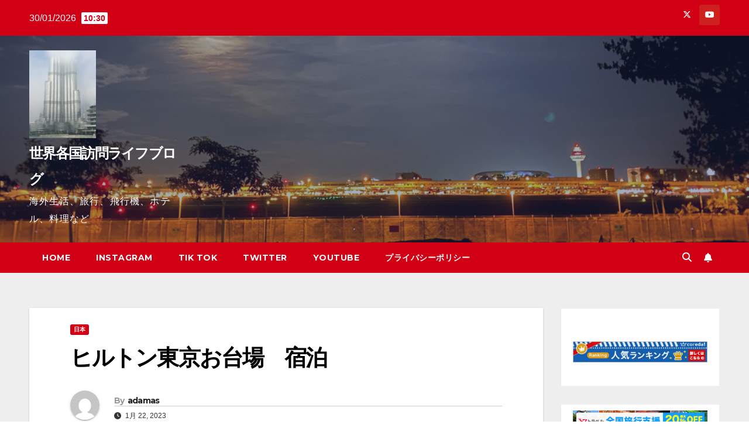

--- FILE ---
content_type: text/html; charset=UTF-8
request_url: https://world-voyaging.com/archives/%E3%83%92%E3%83%AB%E3%83%88%E3%83%B3%E6%9D%B1%E4%BA%AC%E3%81%8A%E5%8F%B0%E5%A0%B4%E3%80%80%E5%AE%BF%E6%B3%8A.html
body_size: 20424
content:
<!DOCTYPE html>
<html lang="ja">
<head>
<meta charset="UTF-8">
<meta name="viewport" content="width=device-width, initial-scale=1">
<link rel="profile" href="http://gmpg.org/xfn/11">
<title>ヒルトン東京お台場　宿泊 &#8211; 世界各国訪問ライフブログ</title>
<meta name='robots' content='max-image-preview:large' />
<link rel='dns-prefetch' href='//www.googletagmanager.com' />
<link rel='dns-prefetch' href='//cdn.jsdelivr.net' />
<link rel='dns-prefetch' href='//fonts.googleapis.com' />
<link rel="alternate" type="application/rss+xml" title="世界各国訪問ライフブログ &raquo; フィード" href="https://world-voyaging.com/feed" />
<link rel="alternate" type="application/rss+xml" title="世界各国訪問ライフブログ &raquo; コメントフィード" href="https://world-voyaging.com/comments/feed" />
<link rel="alternate" type="application/rss+xml" title="世界各国訪問ライフブログ &raquo; ヒルトン東京お台場　宿泊 のコメントのフィード" href="https://world-voyaging.com/archives/%e3%83%92%e3%83%ab%e3%83%88%e3%83%b3%e6%9d%b1%e4%ba%ac%e3%81%8a%e5%8f%b0%e5%a0%b4%e3%80%80%e5%ae%bf%e6%b3%8a.html/feed" />
<link rel="alternate" title="oEmbed (JSON)" type="application/json+oembed" href="https://world-voyaging.com/wp-json/oembed/1.0/embed?url=https%3A%2F%2Fworld-voyaging.com%2Farchives%2F%25e3%2583%2592%25e3%2583%25ab%25e3%2583%2588%25e3%2583%25b3%25e6%259d%25b1%25e4%25ba%25ac%25e3%2581%258a%25e5%258f%25b0%25e5%25a0%25b4%25e3%2580%2580%25e5%25ae%25bf%25e6%25b3%258a.html" />
<link rel="alternate" title="oEmbed (XML)" type="text/xml+oembed" href="https://world-voyaging.com/wp-json/oembed/1.0/embed?url=https%3A%2F%2Fworld-voyaging.com%2Farchives%2F%25e3%2583%2592%25e3%2583%25ab%25e3%2583%2588%25e3%2583%25b3%25e6%259d%25b1%25e4%25ba%25ac%25e3%2581%258a%25e5%258f%25b0%25e5%25a0%25b4%25e3%2580%2580%25e5%25ae%25bf%25e6%25b3%258a.html&#038;format=xml" />
<style id='wp-img-auto-sizes-contain-inline-css'>
img:is([sizes=auto i],[sizes^="auto," i]){contain-intrinsic-size:3000px 1500px}
/*# sourceURL=wp-img-auto-sizes-contain-inline-css */
</style>
<style id='wp-emoji-styles-inline-css'>

	img.wp-smiley, img.emoji {
		display: inline !important;
		border: none !important;
		box-shadow: none !important;
		height: 1em !important;
		width: 1em !important;
		margin: 0 0.07em !important;
		vertical-align: -0.1em !important;
		background: none !important;
		padding: 0 !important;
	}
/*# sourceURL=wp-emoji-styles-inline-css */
</style>
<style id='wp-block-library-inline-css'>
:root{--wp-block-synced-color:#7a00df;--wp-block-synced-color--rgb:122,0,223;--wp-bound-block-color:var(--wp-block-synced-color);--wp-editor-canvas-background:#ddd;--wp-admin-theme-color:#007cba;--wp-admin-theme-color--rgb:0,124,186;--wp-admin-theme-color-darker-10:#006ba1;--wp-admin-theme-color-darker-10--rgb:0,107,160.5;--wp-admin-theme-color-darker-20:#005a87;--wp-admin-theme-color-darker-20--rgb:0,90,135;--wp-admin-border-width-focus:2px}@media (min-resolution:192dpi){:root{--wp-admin-border-width-focus:1.5px}}.wp-element-button{cursor:pointer}:root .has-very-light-gray-background-color{background-color:#eee}:root .has-very-dark-gray-background-color{background-color:#313131}:root .has-very-light-gray-color{color:#eee}:root .has-very-dark-gray-color{color:#313131}:root .has-vivid-green-cyan-to-vivid-cyan-blue-gradient-background{background:linear-gradient(135deg,#00d084,#0693e3)}:root .has-purple-crush-gradient-background{background:linear-gradient(135deg,#34e2e4,#4721fb 50%,#ab1dfe)}:root .has-hazy-dawn-gradient-background{background:linear-gradient(135deg,#faaca8,#dad0ec)}:root .has-subdued-olive-gradient-background{background:linear-gradient(135deg,#fafae1,#67a671)}:root .has-atomic-cream-gradient-background{background:linear-gradient(135deg,#fdd79a,#004a59)}:root .has-nightshade-gradient-background{background:linear-gradient(135deg,#330968,#31cdcf)}:root .has-midnight-gradient-background{background:linear-gradient(135deg,#020381,#2874fc)}:root{--wp--preset--font-size--normal:16px;--wp--preset--font-size--huge:42px}.has-regular-font-size{font-size:1em}.has-larger-font-size{font-size:2.625em}.has-normal-font-size{font-size:var(--wp--preset--font-size--normal)}.has-huge-font-size{font-size:var(--wp--preset--font-size--huge)}.has-text-align-center{text-align:center}.has-text-align-left{text-align:left}.has-text-align-right{text-align:right}.has-fit-text{white-space:nowrap!important}#end-resizable-editor-section{display:none}.aligncenter{clear:both}.items-justified-left{justify-content:flex-start}.items-justified-center{justify-content:center}.items-justified-right{justify-content:flex-end}.items-justified-space-between{justify-content:space-between}.screen-reader-text{border:0;clip-path:inset(50%);height:1px;margin:-1px;overflow:hidden;padding:0;position:absolute;width:1px;word-wrap:normal!important}.screen-reader-text:focus{background-color:#ddd;clip-path:none;color:#444;display:block;font-size:1em;height:auto;left:5px;line-height:normal;padding:15px 23px 14px;text-decoration:none;top:5px;width:auto;z-index:100000}html :where(.has-border-color){border-style:solid}html :where([style*=border-top-color]){border-top-style:solid}html :where([style*=border-right-color]){border-right-style:solid}html :where([style*=border-bottom-color]){border-bottom-style:solid}html :where([style*=border-left-color]){border-left-style:solid}html :where([style*=border-width]){border-style:solid}html :where([style*=border-top-width]){border-top-style:solid}html :where([style*=border-right-width]){border-right-style:solid}html :where([style*=border-bottom-width]){border-bottom-style:solid}html :where([style*=border-left-width]){border-left-style:solid}html :where(img[class*=wp-image-]){height:auto;max-width:100%}:where(figure){margin:0 0 1em}html :where(.is-position-sticky){--wp-admin--admin-bar--position-offset:var(--wp-admin--admin-bar--height,0px)}@media screen and (max-width:600px){html :where(.is-position-sticky){--wp-admin--admin-bar--position-offset:0px}}
.has-text-align-justify{text-align:justify;}

/*# sourceURL=wp-block-library-inline-css */
</style><style id='wp-block-image-inline-css'>
.wp-block-image>a,.wp-block-image>figure>a{display:inline-block}.wp-block-image img{box-sizing:border-box;height:auto;max-width:100%;vertical-align:bottom}@media not (prefers-reduced-motion){.wp-block-image img.hide{visibility:hidden}.wp-block-image img.show{animation:show-content-image .4s}}.wp-block-image[style*=border-radius] img,.wp-block-image[style*=border-radius]>a{border-radius:inherit}.wp-block-image.has-custom-border img{box-sizing:border-box}.wp-block-image.aligncenter{text-align:center}.wp-block-image.alignfull>a,.wp-block-image.alignwide>a{width:100%}.wp-block-image.alignfull img,.wp-block-image.alignwide img{height:auto;width:100%}.wp-block-image .aligncenter,.wp-block-image .alignleft,.wp-block-image .alignright,.wp-block-image.aligncenter,.wp-block-image.alignleft,.wp-block-image.alignright{display:table}.wp-block-image .aligncenter>figcaption,.wp-block-image .alignleft>figcaption,.wp-block-image .alignright>figcaption,.wp-block-image.aligncenter>figcaption,.wp-block-image.alignleft>figcaption,.wp-block-image.alignright>figcaption{caption-side:bottom;display:table-caption}.wp-block-image .alignleft{float:left;margin:.5em 1em .5em 0}.wp-block-image .alignright{float:right;margin:.5em 0 .5em 1em}.wp-block-image .aligncenter{margin-left:auto;margin-right:auto}.wp-block-image :where(figcaption){margin-bottom:1em;margin-top:.5em}.wp-block-image.is-style-circle-mask img{border-radius:9999px}@supports ((-webkit-mask-image:none) or (mask-image:none)) or (-webkit-mask-image:none){.wp-block-image.is-style-circle-mask img{border-radius:0;-webkit-mask-image:url('data:image/svg+xml;utf8,<svg viewBox="0 0 100 100" xmlns="http://www.w3.org/2000/svg"><circle cx="50" cy="50" r="50"/></svg>');mask-image:url('data:image/svg+xml;utf8,<svg viewBox="0 0 100 100" xmlns="http://www.w3.org/2000/svg"><circle cx="50" cy="50" r="50"/></svg>');mask-mode:alpha;-webkit-mask-position:center;mask-position:center;-webkit-mask-repeat:no-repeat;mask-repeat:no-repeat;-webkit-mask-size:contain;mask-size:contain}}:root :where(.wp-block-image.is-style-rounded img,.wp-block-image .is-style-rounded img){border-radius:9999px}.wp-block-image figure{margin:0}.wp-lightbox-container{display:flex;flex-direction:column;position:relative}.wp-lightbox-container img{cursor:zoom-in}.wp-lightbox-container img:hover+button{opacity:1}.wp-lightbox-container button{align-items:center;backdrop-filter:blur(16px) saturate(180%);background-color:#5a5a5a40;border:none;border-radius:4px;cursor:zoom-in;display:flex;height:20px;justify-content:center;opacity:0;padding:0;position:absolute;right:16px;text-align:center;top:16px;width:20px;z-index:100}@media not (prefers-reduced-motion){.wp-lightbox-container button{transition:opacity .2s ease}}.wp-lightbox-container button:focus-visible{outline:3px auto #5a5a5a40;outline:3px auto -webkit-focus-ring-color;outline-offset:3px}.wp-lightbox-container button:hover{cursor:pointer;opacity:1}.wp-lightbox-container button:focus{opacity:1}.wp-lightbox-container button:focus,.wp-lightbox-container button:hover,.wp-lightbox-container button:not(:hover):not(:active):not(.has-background){background-color:#5a5a5a40;border:none}.wp-lightbox-overlay{box-sizing:border-box;cursor:zoom-out;height:100vh;left:0;overflow:hidden;position:fixed;top:0;visibility:hidden;width:100%;z-index:100000}.wp-lightbox-overlay .close-button{align-items:center;cursor:pointer;display:flex;justify-content:center;min-height:40px;min-width:40px;padding:0;position:absolute;right:calc(env(safe-area-inset-right) + 16px);top:calc(env(safe-area-inset-top) + 16px);z-index:5000000}.wp-lightbox-overlay .close-button:focus,.wp-lightbox-overlay .close-button:hover,.wp-lightbox-overlay .close-button:not(:hover):not(:active):not(.has-background){background:none;border:none}.wp-lightbox-overlay .lightbox-image-container{height:var(--wp--lightbox-container-height);left:50%;overflow:hidden;position:absolute;top:50%;transform:translate(-50%,-50%);transform-origin:top left;width:var(--wp--lightbox-container-width);z-index:9999999999}.wp-lightbox-overlay .wp-block-image{align-items:center;box-sizing:border-box;display:flex;height:100%;justify-content:center;margin:0;position:relative;transform-origin:0 0;width:100%;z-index:3000000}.wp-lightbox-overlay .wp-block-image img{height:var(--wp--lightbox-image-height);min-height:var(--wp--lightbox-image-height);min-width:var(--wp--lightbox-image-width);width:var(--wp--lightbox-image-width)}.wp-lightbox-overlay .wp-block-image figcaption{display:none}.wp-lightbox-overlay button{background:none;border:none}.wp-lightbox-overlay .scrim{background-color:#fff;height:100%;opacity:.9;position:absolute;width:100%;z-index:2000000}.wp-lightbox-overlay.active{visibility:visible}@media not (prefers-reduced-motion){.wp-lightbox-overlay.active{animation:turn-on-visibility .25s both}.wp-lightbox-overlay.active img{animation:turn-on-visibility .35s both}.wp-lightbox-overlay.show-closing-animation:not(.active){animation:turn-off-visibility .35s both}.wp-lightbox-overlay.show-closing-animation:not(.active) img{animation:turn-off-visibility .25s both}.wp-lightbox-overlay.zoom.active{animation:none;opacity:1;visibility:visible}.wp-lightbox-overlay.zoom.active .lightbox-image-container{animation:lightbox-zoom-in .4s}.wp-lightbox-overlay.zoom.active .lightbox-image-container img{animation:none}.wp-lightbox-overlay.zoom.active .scrim{animation:turn-on-visibility .4s forwards}.wp-lightbox-overlay.zoom.show-closing-animation:not(.active){animation:none}.wp-lightbox-overlay.zoom.show-closing-animation:not(.active) .lightbox-image-container{animation:lightbox-zoom-out .4s}.wp-lightbox-overlay.zoom.show-closing-animation:not(.active) .lightbox-image-container img{animation:none}.wp-lightbox-overlay.zoom.show-closing-animation:not(.active) .scrim{animation:turn-off-visibility .4s forwards}}@keyframes show-content-image{0%{visibility:hidden}99%{visibility:hidden}to{visibility:visible}}@keyframes turn-on-visibility{0%{opacity:0}to{opacity:1}}@keyframes turn-off-visibility{0%{opacity:1;visibility:visible}99%{opacity:0;visibility:visible}to{opacity:0;visibility:hidden}}@keyframes lightbox-zoom-in{0%{transform:translate(calc((-100vw + var(--wp--lightbox-scrollbar-width))/2 + var(--wp--lightbox-initial-left-position)),calc(-50vh + var(--wp--lightbox-initial-top-position))) scale(var(--wp--lightbox-scale))}to{transform:translate(-50%,-50%) scale(1)}}@keyframes lightbox-zoom-out{0%{transform:translate(-50%,-50%) scale(1);visibility:visible}99%{visibility:visible}to{transform:translate(calc((-100vw + var(--wp--lightbox-scrollbar-width))/2 + var(--wp--lightbox-initial-left-position)),calc(-50vh + var(--wp--lightbox-initial-top-position))) scale(var(--wp--lightbox-scale));visibility:hidden}}
/*# sourceURL=https://world-voyaging.com/wp-includes/blocks/image/style.min.css */
</style>
<style id='wp-block-embed-inline-css'>
.wp-block-embed.alignleft,.wp-block-embed.alignright,.wp-block[data-align=left]>[data-type="core/embed"],.wp-block[data-align=right]>[data-type="core/embed"]{max-width:360px;width:100%}.wp-block-embed.alignleft .wp-block-embed__wrapper,.wp-block-embed.alignright .wp-block-embed__wrapper,.wp-block[data-align=left]>[data-type="core/embed"] .wp-block-embed__wrapper,.wp-block[data-align=right]>[data-type="core/embed"] .wp-block-embed__wrapper{min-width:280px}.wp-block-cover .wp-block-embed{min-height:240px;min-width:320px}.wp-block-embed{overflow-wrap:break-word}.wp-block-embed :where(figcaption){margin-bottom:1em;margin-top:.5em}.wp-block-embed iframe{max-width:100%}.wp-block-embed__wrapper{position:relative}.wp-embed-responsive .wp-has-aspect-ratio .wp-block-embed__wrapper:before{content:"";display:block;padding-top:50%}.wp-embed-responsive .wp-has-aspect-ratio iframe{bottom:0;height:100%;left:0;position:absolute;right:0;top:0;width:100%}.wp-embed-responsive .wp-embed-aspect-21-9 .wp-block-embed__wrapper:before{padding-top:42.85%}.wp-embed-responsive .wp-embed-aspect-18-9 .wp-block-embed__wrapper:before{padding-top:50%}.wp-embed-responsive .wp-embed-aspect-16-9 .wp-block-embed__wrapper:before{padding-top:56.25%}.wp-embed-responsive .wp-embed-aspect-4-3 .wp-block-embed__wrapper:before{padding-top:75%}.wp-embed-responsive .wp-embed-aspect-1-1 .wp-block-embed__wrapper:before{padding-top:100%}.wp-embed-responsive .wp-embed-aspect-9-16 .wp-block-embed__wrapper:before{padding-top:177.77%}.wp-embed-responsive .wp-embed-aspect-1-2 .wp-block-embed__wrapper:before{padding-top:200%}
/*# sourceURL=https://world-voyaging.com/wp-includes/blocks/embed/style.min.css */
</style>
<style id='wp-block-paragraph-inline-css'>
.is-small-text{font-size:.875em}.is-regular-text{font-size:1em}.is-large-text{font-size:2.25em}.is-larger-text{font-size:3em}.has-drop-cap:not(:focus):first-letter{float:left;font-size:8.4em;font-style:normal;font-weight:100;line-height:.68;margin:.05em .1em 0 0;text-transform:uppercase}body.rtl .has-drop-cap:not(:focus):first-letter{float:none;margin-left:.1em}p.has-drop-cap.has-background{overflow:hidden}:root :where(p.has-background){padding:1.25em 2.375em}:where(p.has-text-color:not(.has-link-color)) a{color:inherit}p.has-text-align-left[style*="writing-mode:vertical-lr"],p.has-text-align-right[style*="writing-mode:vertical-rl"]{rotate:180deg}
/*# sourceURL=https://world-voyaging.com/wp-includes/blocks/paragraph/style.min.css */
</style>
<style id='global-styles-inline-css'>
:root{--wp--preset--aspect-ratio--square: 1;--wp--preset--aspect-ratio--4-3: 4/3;--wp--preset--aspect-ratio--3-4: 3/4;--wp--preset--aspect-ratio--3-2: 3/2;--wp--preset--aspect-ratio--2-3: 2/3;--wp--preset--aspect-ratio--16-9: 16/9;--wp--preset--aspect-ratio--9-16: 9/16;--wp--preset--color--black: #000000;--wp--preset--color--cyan-bluish-gray: #abb8c3;--wp--preset--color--white: #ffffff;--wp--preset--color--pale-pink: #f78da7;--wp--preset--color--vivid-red: #cf2e2e;--wp--preset--color--luminous-vivid-orange: #ff6900;--wp--preset--color--luminous-vivid-amber: #fcb900;--wp--preset--color--light-green-cyan: #7bdcb5;--wp--preset--color--vivid-green-cyan: #00d084;--wp--preset--color--pale-cyan-blue: #8ed1fc;--wp--preset--color--vivid-cyan-blue: #0693e3;--wp--preset--color--vivid-purple: #9b51e0;--wp--preset--gradient--vivid-cyan-blue-to-vivid-purple: linear-gradient(135deg,rgb(6,147,227) 0%,rgb(155,81,224) 100%);--wp--preset--gradient--light-green-cyan-to-vivid-green-cyan: linear-gradient(135deg,rgb(122,220,180) 0%,rgb(0,208,130) 100%);--wp--preset--gradient--luminous-vivid-amber-to-luminous-vivid-orange: linear-gradient(135deg,rgb(252,185,0) 0%,rgb(255,105,0) 100%);--wp--preset--gradient--luminous-vivid-orange-to-vivid-red: linear-gradient(135deg,rgb(255,105,0) 0%,rgb(207,46,46) 100%);--wp--preset--gradient--very-light-gray-to-cyan-bluish-gray: linear-gradient(135deg,rgb(238,238,238) 0%,rgb(169,184,195) 100%);--wp--preset--gradient--cool-to-warm-spectrum: linear-gradient(135deg,rgb(74,234,220) 0%,rgb(151,120,209) 20%,rgb(207,42,186) 40%,rgb(238,44,130) 60%,rgb(251,105,98) 80%,rgb(254,248,76) 100%);--wp--preset--gradient--blush-light-purple: linear-gradient(135deg,rgb(255,206,236) 0%,rgb(152,150,240) 100%);--wp--preset--gradient--blush-bordeaux: linear-gradient(135deg,rgb(254,205,165) 0%,rgb(254,45,45) 50%,rgb(107,0,62) 100%);--wp--preset--gradient--luminous-dusk: linear-gradient(135deg,rgb(255,203,112) 0%,rgb(199,81,192) 50%,rgb(65,88,208) 100%);--wp--preset--gradient--pale-ocean: linear-gradient(135deg,rgb(255,245,203) 0%,rgb(182,227,212) 50%,rgb(51,167,181) 100%);--wp--preset--gradient--electric-grass: linear-gradient(135deg,rgb(202,248,128) 0%,rgb(113,206,126) 100%);--wp--preset--gradient--midnight: linear-gradient(135deg,rgb(2,3,129) 0%,rgb(40,116,252) 100%);--wp--preset--font-size--small: 13px;--wp--preset--font-size--medium: 20px;--wp--preset--font-size--large: 36px;--wp--preset--font-size--x-large: 42px;--wp--preset--spacing--20: 0.44rem;--wp--preset--spacing--30: 0.67rem;--wp--preset--spacing--40: 1rem;--wp--preset--spacing--50: 1.5rem;--wp--preset--spacing--60: 2.25rem;--wp--preset--spacing--70: 3.38rem;--wp--preset--spacing--80: 5.06rem;--wp--preset--shadow--natural: 6px 6px 9px rgba(0, 0, 0, 0.2);--wp--preset--shadow--deep: 12px 12px 50px rgba(0, 0, 0, 0.4);--wp--preset--shadow--sharp: 6px 6px 0px rgba(0, 0, 0, 0.2);--wp--preset--shadow--outlined: 6px 6px 0px -3px rgb(255, 255, 255), 6px 6px rgb(0, 0, 0);--wp--preset--shadow--crisp: 6px 6px 0px rgb(0, 0, 0);}:where(.is-layout-flex){gap: 0.5em;}:where(.is-layout-grid){gap: 0.5em;}body .is-layout-flex{display: flex;}.is-layout-flex{flex-wrap: wrap;align-items: center;}.is-layout-flex > :is(*, div){margin: 0;}body .is-layout-grid{display: grid;}.is-layout-grid > :is(*, div){margin: 0;}:where(.wp-block-columns.is-layout-flex){gap: 2em;}:where(.wp-block-columns.is-layout-grid){gap: 2em;}:where(.wp-block-post-template.is-layout-flex){gap: 1.25em;}:where(.wp-block-post-template.is-layout-grid){gap: 1.25em;}.has-black-color{color: var(--wp--preset--color--black) !important;}.has-cyan-bluish-gray-color{color: var(--wp--preset--color--cyan-bluish-gray) !important;}.has-white-color{color: var(--wp--preset--color--white) !important;}.has-pale-pink-color{color: var(--wp--preset--color--pale-pink) !important;}.has-vivid-red-color{color: var(--wp--preset--color--vivid-red) !important;}.has-luminous-vivid-orange-color{color: var(--wp--preset--color--luminous-vivid-orange) !important;}.has-luminous-vivid-amber-color{color: var(--wp--preset--color--luminous-vivid-amber) !important;}.has-light-green-cyan-color{color: var(--wp--preset--color--light-green-cyan) !important;}.has-vivid-green-cyan-color{color: var(--wp--preset--color--vivid-green-cyan) !important;}.has-pale-cyan-blue-color{color: var(--wp--preset--color--pale-cyan-blue) !important;}.has-vivid-cyan-blue-color{color: var(--wp--preset--color--vivid-cyan-blue) !important;}.has-vivid-purple-color{color: var(--wp--preset--color--vivid-purple) !important;}.has-black-background-color{background-color: var(--wp--preset--color--black) !important;}.has-cyan-bluish-gray-background-color{background-color: var(--wp--preset--color--cyan-bluish-gray) !important;}.has-white-background-color{background-color: var(--wp--preset--color--white) !important;}.has-pale-pink-background-color{background-color: var(--wp--preset--color--pale-pink) !important;}.has-vivid-red-background-color{background-color: var(--wp--preset--color--vivid-red) !important;}.has-luminous-vivid-orange-background-color{background-color: var(--wp--preset--color--luminous-vivid-orange) !important;}.has-luminous-vivid-amber-background-color{background-color: var(--wp--preset--color--luminous-vivid-amber) !important;}.has-light-green-cyan-background-color{background-color: var(--wp--preset--color--light-green-cyan) !important;}.has-vivid-green-cyan-background-color{background-color: var(--wp--preset--color--vivid-green-cyan) !important;}.has-pale-cyan-blue-background-color{background-color: var(--wp--preset--color--pale-cyan-blue) !important;}.has-vivid-cyan-blue-background-color{background-color: var(--wp--preset--color--vivid-cyan-blue) !important;}.has-vivid-purple-background-color{background-color: var(--wp--preset--color--vivid-purple) !important;}.has-black-border-color{border-color: var(--wp--preset--color--black) !important;}.has-cyan-bluish-gray-border-color{border-color: var(--wp--preset--color--cyan-bluish-gray) !important;}.has-white-border-color{border-color: var(--wp--preset--color--white) !important;}.has-pale-pink-border-color{border-color: var(--wp--preset--color--pale-pink) !important;}.has-vivid-red-border-color{border-color: var(--wp--preset--color--vivid-red) !important;}.has-luminous-vivid-orange-border-color{border-color: var(--wp--preset--color--luminous-vivid-orange) !important;}.has-luminous-vivid-amber-border-color{border-color: var(--wp--preset--color--luminous-vivid-amber) !important;}.has-light-green-cyan-border-color{border-color: var(--wp--preset--color--light-green-cyan) !important;}.has-vivid-green-cyan-border-color{border-color: var(--wp--preset--color--vivid-green-cyan) !important;}.has-pale-cyan-blue-border-color{border-color: var(--wp--preset--color--pale-cyan-blue) !important;}.has-vivid-cyan-blue-border-color{border-color: var(--wp--preset--color--vivid-cyan-blue) !important;}.has-vivid-purple-border-color{border-color: var(--wp--preset--color--vivid-purple) !important;}.has-vivid-cyan-blue-to-vivid-purple-gradient-background{background: var(--wp--preset--gradient--vivid-cyan-blue-to-vivid-purple) !important;}.has-light-green-cyan-to-vivid-green-cyan-gradient-background{background: var(--wp--preset--gradient--light-green-cyan-to-vivid-green-cyan) !important;}.has-luminous-vivid-amber-to-luminous-vivid-orange-gradient-background{background: var(--wp--preset--gradient--luminous-vivid-amber-to-luminous-vivid-orange) !important;}.has-luminous-vivid-orange-to-vivid-red-gradient-background{background: var(--wp--preset--gradient--luminous-vivid-orange-to-vivid-red) !important;}.has-very-light-gray-to-cyan-bluish-gray-gradient-background{background: var(--wp--preset--gradient--very-light-gray-to-cyan-bluish-gray) !important;}.has-cool-to-warm-spectrum-gradient-background{background: var(--wp--preset--gradient--cool-to-warm-spectrum) !important;}.has-blush-light-purple-gradient-background{background: var(--wp--preset--gradient--blush-light-purple) !important;}.has-blush-bordeaux-gradient-background{background: var(--wp--preset--gradient--blush-bordeaux) !important;}.has-luminous-dusk-gradient-background{background: var(--wp--preset--gradient--luminous-dusk) !important;}.has-pale-ocean-gradient-background{background: var(--wp--preset--gradient--pale-ocean) !important;}.has-electric-grass-gradient-background{background: var(--wp--preset--gradient--electric-grass) !important;}.has-midnight-gradient-background{background: var(--wp--preset--gradient--midnight) !important;}.has-small-font-size{font-size: var(--wp--preset--font-size--small) !important;}.has-medium-font-size{font-size: var(--wp--preset--font-size--medium) !important;}.has-large-font-size{font-size: var(--wp--preset--font-size--large) !important;}.has-x-large-font-size{font-size: var(--wp--preset--font-size--x-large) !important;}
/*# sourceURL=global-styles-inline-css */
</style>

<style id='classic-theme-styles-inline-css'>
/*! This file is auto-generated */
.wp-block-button__link{color:#fff;background-color:#32373c;border-radius:9999px;box-shadow:none;text-decoration:none;padding:calc(.667em + 2px) calc(1.333em + 2px);font-size:1.125em}.wp-block-file__button{background:#32373c;color:#fff;text-decoration:none}
/*# sourceURL=/wp-includes/css/classic-themes.min.css */
</style>
<link rel='stylesheet' id='newsup-fonts-css' href='//fonts.googleapis.com/css?family=Montserrat%3A400%2C500%2C700%2C800%7CWork%2BSans%3A300%2C400%2C500%2C600%2C700%2C800%2C900%26display%3Dswap&#038;subset=latin%2Clatin-ext' media='all' />
<link rel='stylesheet' id='bootstrap-css' href='https://world-voyaging.com/wp-content/themes/newsup/css/bootstrap.css?ver=6.9' media='all' />
<link rel='stylesheet' id='newsup-style-css' href='https://world-voyaging.com/wp-content/themes/newsberg/style.css?ver=6.9' media='all' />
<link rel='stylesheet' id='font-awesome-5-all-css' href='https://world-voyaging.com/wp-content/themes/newsup/css/font-awesome/css/all.min.css?ver=6.9' media='all' />
<link rel='stylesheet' id='font-awesome-4-shim-css' href='https://world-voyaging.com/wp-content/themes/newsup/css/font-awesome/css/v4-shims.min.css?ver=6.9' media='all' />
<link rel='stylesheet' id='owl-carousel-css' href='https://world-voyaging.com/wp-content/themes/newsup/css/owl.carousel.css?ver=6.9' media='all' />
<link rel='stylesheet' id='smartmenus-css' href='https://world-voyaging.com/wp-content/themes/newsup/css/jquery.smartmenus.bootstrap.css?ver=6.9' media='all' />
<link rel='stylesheet' id='newsup-custom-css-css' href='https://world-voyaging.com/wp-content/themes/newsup/inc/ansar/customize/css/customizer.css?ver=1.0' media='all' />
<link rel='stylesheet' id='newsup-style-parent-css' href='https://world-voyaging.com/wp-content/themes/newsup/style.css?ver=6.9' media='all' />
<link rel='stylesheet' id='newsberg-style-css' href='https://world-voyaging.com/wp-content/themes/newsberg/style.css?ver=1.0' media='all' />
<link rel='stylesheet' id='newsberg-default-css-css' href='https://world-voyaging.com/wp-content/themes/newsberg/css/colors/default.css?ver=6.9' media='all' />
<link rel='stylesheet' id='jetpack_css-css' href='https://world-voyaging.com/wp-content/plugins/jetpack/css/jetpack.css?ver=9.6.4' media='all' />
<script src="https://world-voyaging.com/wp-includes/js/jquery/jquery.min.js?ver=3.7.1" id="jquery-core-js"></script>
<script src="https://world-voyaging.com/wp-includes/js/jquery/jquery-migrate.min.js?ver=3.4.1" id="jquery-migrate-js"></script>
<script src="https://world-voyaging.com/wp-content/themes/newsup/js/navigation.js?ver=6.9" id="newsup-navigation-js"></script>
<script src="https://world-voyaging.com/wp-content/themes/newsup/js/bootstrap.js?ver=6.9" id="bootstrap-js"></script>
<script src="https://world-voyaging.com/wp-content/themes/newsup/js/owl.carousel.min.js?ver=6.9" id="owl-carousel-min-js"></script>
<script src="https://world-voyaging.com/wp-content/themes/newsup/js/jquery.smartmenus.js?ver=6.9" id="smartmenus-js-js"></script>
<script src="https://world-voyaging.com/wp-content/themes/newsup/js/jquery.smartmenus.bootstrap.js?ver=6.9" id="bootstrap-smartmenus-js-js"></script>
<script src="https://world-voyaging.com/wp-content/themes/newsup/js/jquery.marquee.js?ver=6.9" id="newsup-marquee-js-js"></script>
<script src="https://world-voyaging.com/wp-content/themes/newsup/js/main.js?ver=6.9" id="newsup-main-js-js"></script>
<script src="https://www.googletagmanager.com/gtag/js?id=UA-184837853-1" id="google_gtagjs-js" async></script>
<script id="google_gtagjs-js-after">
window.dataLayer = window.dataLayer || [];function gtag(){dataLayer.push(arguments);}
gtag("js", new Date());
gtag("set", "developer_id.dZTNiMT", true);
gtag("config", "UA-184837853-1", {"anonymize_ip":true});
//# sourceURL=google_gtagjs-js-after
</script>
<link rel="https://api.w.org/" href="https://world-voyaging.com/wp-json/" /><link rel="alternate" title="JSON" type="application/json" href="https://world-voyaging.com/wp-json/wp/v2/posts/3152" /><link rel="EditURI" type="application/rsd+xml" title="RSD" href="https://world-voyaging.com/xmlrpc.php?rsd" />
<meta name="generator" content="WordPress 6.9" />
<link rel="canonical" href="https://world-voyaging.com/archives/%e3%83%92%e3%83%ab%e3%83%88%e3%83%b3%e6%9d%b1%e4%ba%ac%e3%81%8a%e5%8f%b0%e5%a0%b4%e3%80%80%e5%ae%bf%e6%b3%8a.html" />
<link rel='shortlink' href='https://world-voyaging.com/?p=3152' />
<meta name="generator" content="Site Kit by Google 1.31.0" /><style type='text/css'>img#wpstats{display:none}</style>
		<link rel="pingback" href="https://world-voyaging.com/xmlrpc.php"><style type="text/css" id="custom-background-css">
    .wrapper { background-color: #eee; }
</style>
<meta name="google-site-verification" content="90V9UK7UK6oTMDL37iZqBu-DsVex3R5vAf7pziz-7lE"><style>.recentcomments a{display:inline !important;padding:0 !important;margin:0 !important;}</style>    <style type="text/css">
            body .site-title a,
        body .site-description {
            color: ##143745;
        }

        .site-branding-text .site-title a {
                font-size: 24px;
            }

            @media only screen and (max-width: 640px) {
                .site-branding-text .site-title a {
                    font-size: 40px;

                }
            }

            @media only screen and (max-width: 375px) {
                .site-branding-text .site-title a {
                    font-size: 32px;

                }
            }

        </style>
    <style id="custom-background-css">
body.custom-background { background-image: url("https://world-voyaging.com/wp-content/uploads/2021/05/3A3549F5-D232-4FB7-9EF9-0114F771AE6E.jpg"); background-position: center center; background-size: auto; background-repeat: repeat; background-attachment: scroll; }
</style>
	<link rel="icon" href="https://world-voyaging.com/wp-content/uploads/2021/05/cropped-32A6575C-135E-4A42-A8B2-30B34D161A27-32x32.jpg" sizes="32x32" />
<link rel="icon" href="https://world-voyaging.com/wp-content/uploads/2021/05/cropped-32A6575C-135E-4A42-A8B2-30B34D161A27-192x192.jpg" sizes="192x192" />
<link rel="apple-touch-icon" href="https://world-voyaging.com/wp-content/uploads/2021/05/cropped-32A6575C-135E-4A42-A8B2-30B34D161A27-180x180.jpg" />
<meta name="msapplication-TileImage" content="https://world-voyaging.com/wp-content/uploads/2021/05/cropped-32A6575C-135E-4A42-A8B2-30B34D161A27-270x270.jpg" />
</head>
<body class="wp-singular post-template-default single single-post postid-3152 single-format-standard custom-background wp-custom-logo wp-embed-responsive wp-theme-newsup wp-child-theme-newsberg ta-hide-date-author-in-list" >
<div id="page" class="site">
<a class="skip-link screen-reader-text" href="#content">
Skip to content</a>
  <div class="wrapper" id="custom-background-css">
    <header class="mg-headwidget">
      <!--==================== TOP BAR ====================-->
      <div class="mg-head-detail hidden-xs">
    <div class="container-fluid">
        <div class="row align-items-center">
                        <div class="col-md-6 col-xs-12">
                <ul class="info-left">
                            <li>30/01/2026            <span class="time">  10:30</span>
                   </li>
                   </ul>
            </div>
                        <div class="col-md-6 col-xs-12">
                <ul class="mg-social info-right">
                    
                                                            <li><a target="_blank" href="https://twitter.com/adamas03151909">
                    <span class="icon-soci x-twitter"><i class="fa-brands fa-x-twitter"></i></span></a></li>
                                                                                                    <li><a target="_blank"  href="https://www.youtube.com/channel/UCdEWmTC_1u6w7GgXcP2gMkA/videos">
                    <span class="icon-soci youtube"><i class="fab fa-youtube"></i></span></a></li>
                                         
                                    </ul>
            </div>
                    </div>
    </div>
</div>
      <div class="clearfix"></div>

      
      <div class="mg-nav-widget-area-back" style='background-image: url("https://world-voyaging.com/wp-content/uploads/2021/05/cropped-ブログヘッダー写真月３-1.png" );'>
                <div class="overlay">
          <div class="inner"  style="background-color:rgba(32,47,91,0.4);" > 
              <div class="container-fluid">
                  <div class="mg-nav-widget-area">
                    <div class="row align-items-center">
                      <div class="col-md-3 text-center-xs">
                        <div class="navbar-header">
                          <div class="site-logo">
                            <a href="https://world-voyaging.com/" class="navbar-brand" rel="home"><img width="114" height="150" src="https://world-voyaging.com/wp-content/uploads/2021/05/cropped-32A6575C-135E-4A42-A8B2-30B34D161A27-2-e1621049996488.jpg" class="custom-logo" alt="世界各国訪問ライフブログ" decoding="async" /></a>                          </div>
                          <div class="site-branding-text ">
                                                            <p class="site-title"> <a href="https://world-voyaging.com/" rel="home">世界各国訪問ライフブログ</a></p>
                                                            <p class="site-description">海外生活、旅行、飛行機、ホテル、料理など</p>
                          </div>    
                        </div>
                      </div>
                                          </div>
                  </div>
              </div>
          </div>
        </div>
      </div>
    <div class="mg-menu-full">
      <nav class="navbar navbar-expand-lg navbar-wp">
        <div class="container-fluid">
          <!-- Right nav -->
                    <div class="m-header align-items-center">
                                                <a class="mobilehomebtn" href="https://world-voyaging.com"><span class="fa-solid fa-house-chimney"></span></a>
                        <!-- navbar-toggle -->
                        <button class="navbar-toggler mx-auto" type="button" data-toggle="collapse" data-target="#navbar-wp" aria-controls="navbarSupportedContent" aria-expanded="false" aria-label="Toggle navigation">
                          <span class="burger">
                            <span class="burger-line"></span>
                            <span class="burger-line"></span>
                            <span class="burger-line"></span>
                          </span>
                        </button>
                        <!-- /navbar-toggle -->
                                                <div class="dropdown show mg-search-box pr-2">
                            <a class="dropdown-toggle msearch ml-auto" href="#" role="button" id="dropdownMenuLink" data-toggle="dropdown" aria-haspopup="true" aria-expanded="false">
                               <i class="fas fa-search"></i>
                            </a> 
                            <div class="dropdown-menu searchinner" aria-labelledby="dropdownMenuLink">
                                <form role="search" method="get" id="searchform" action="https://world-voyaging.com/">
  <div class="input-group">
    <input type="search" class="form-control" placeholder="Search" value="" name="s" />
    <span class="input-group-btn btn-default">
    <button type="submit" class="btn"> <i class="fas fa-search"></i> </button>
    </span> </div>
</form>                            </div>
                        </div>
                                              <a href="#"  target="_blank"   class="btn-bell btn-theme mx-2"><i class="fa fa-bell"></i></a>
                                            
                    </div>
                    <!-- /Right nav -->
         
          
                  <div class="collapse navbar-collapse" id="navbar-wp">
                    <div class="d-md-block">
                      <ul class="nav navbar-nav mr-auto "><li class="nav-item menu-item "><a class="nav-link " href="https://world-voyaging.com/" title="Home">Home</a></li><li class="nav-item menu-item page_item dropdown page-item-1935"><a class="nav-link" href="https://world-voyaging.com/instagram">Instagram</a></li><li class="nav-item menu-item page_item dropdown page-item-2259"><a class="nav-link" href="https://world-voyaging.com/tik-tok">Tik Tok</a></li><li class="nav-item menu-item page_item dropdown page-item-643"><a class="nav-link" href="https://world-voyaging.com/twitter">Twitter</a></li><li class="nav-item menu-item page_item dropdown page-item-639"><a class="nav-link" href="https://world-voyaging.com/youtube">Youtube</a></li><li class="nav-item menu-item page_item dropdown page-item-3"><a class="nav-link" href="https://world-voyaging.com/privacy-policy">プライバシーポリシー</a></li></ul>
                    </div>      
                  </div>

                    <!-- Right nav -->
                    <div class="desk-header d-lg-flex pl-3 ml-auto my-2 my-lg-0 position-relative align-items-center">
                        <!-- /navbar-toggle -->
                                                <div class="dropdown show mg-search-box pr-2">
                            

                            <a class="dropdown-toggle msearch ml-auto" href="#" role="button" id="dropdownMenuLink" data-toggle="dropdown" aria-haspopup="true" aria-expanded="false">
                               <i class="fas fa-search"></i>
                            </a>

                            <div class="dropdown-menu searchinner" aria-labelledby="dropdownMenuLink">
                                <form role="search" method="get" id="searchform" action="https://world-voyaging.com/">
  <div class="input-group">
    <input type="search" class="form-control" placeholder="Search" value="" name="s" />
    <span class="input-group-btn btn-default">
    <button type="submit" class="btn"> <i class="fas fa-search"></i> </button>
    </span> </div>
</form>                            </div>
                        </div>
                                              <a href="#"  target="_blank"   class="btn-bell btn-theme mx-2"><i class="fa fa-bell"></i></a>
                                        </div>
                    <!-- /Right nav -->
          </div>
      </nav> <!-- /Navigation -->
    </div>
</header>
<div class="clearfix"></div> <!-- =========================
     Page Content Section      
============================== -->
<main id="content" class="single-class content">
  <!--container-->
    <div class="container-fluid">
      <!--row-->
        <div class="row">
                  <div class="col-lg-9 col-md-8">
                            <div class="mg-blog-post-box"> 
                <div class="mg-header">
                    <div class="mg-blog-category"><a class="newsup-categories category-color-1" href="https://world-voyaging.com/archives/category/%e6%97%a5%e6%9c%ac" alt="View all posts in 日本"> 
                                 日本
                             </a></div>                    <h1 class="title single"> <a title="Permalink to: ヒルトン東京お台場　宿泊">
                        ヒルトン東京お台場　宿泊</a>
                    </h1>
                                        <div class="media mg-info-author-block"> 
                                                <a class="mg-author-pic" href="https://world-voyaging.com/archives/author/voyaging"> <img alt='' src='https://secure.gravatar.com/avatar/366005758343a5341b6629cbdbf8781af723dafbd872fc71220a8f2f615d4d6f?s=150&#038;d=mm&#038;r=g' srcset='https://secure.gravatar.com/avatar/366005758343a5341b6629cbdbf8781af723dafbd872fc71220a8f2f615d4d6f?s=300&#038;d=mm&#038;r=g 2x' class='avatar avatar-150 photo' height='150' width='150' decoding='async'/> </a>
                                                <div class="media-body">
                                                    <h4 class="media-heading"><span>By</span><a href="https://world-voyaging.com/archives/author/voyaging">adamas</a></h4>
                                                    <span class="mg-blog-date"><i class="fas fa-clock"></i> 
                                1月 22, 2023                            </span>
                                                </div>
                    </div>
                                    </div>
                <img width="2560" height="1440" src="https://world-voyaging.com/wp-content/uploads/2023/01/IMG_0978-scaled.jpg" class="img-fluid wp-post-image" alt="" decoding="async" fetchpriority="high" srcset="https://world-voyaging.com/wp-content/uploads/2023/01/IMG_0978-scaled.jpg 2560w, https://world-voyaging.com/wp-content/uploads/2023/01/IMG_0978-300x169.jpg 300w, https://world-voyaging.com/wp-content/uploads/2023/01/IMG_0978-1024x576.jpg 1024w, https://world-voyaging.com/wp-content/uploads/2023/01/IMG_0978-768x432.jpg 768w, https://world-voyaging.com/wp-content/uploads/2023/01/IMG_0978-1536x864.jpg 1536w, https://world-voyaging.com/wp-content/uploads/2023/01/IMG_0978-2048x1152.jpg 2048w" sizes="(max-width: 2560px) 100vw, 2560px" />                <article class="page-content-single small single">
                    
<p>2022年12月、日本の旅、最初に泊まるホテルは、ヒルトン東京お台場です。</p>



<p>昨日が娘の誕生日だったため、誕生日プレゼントに、娘が泊まりたいホテルを選びました。</p>



<figure class="wp-block-image size-large"><img decoding="async" width="1024" height="576" src="https://world-voyaging.com/wp-content/uploads/2023/01/IMG_0853-1024x576.jpg" alt="" class="wp-image-3158" srcset="https://world-voyaging.com/wp-content/uploads/2023/01/IMG_0853-1024x576.jpg 1024w, https://world-voyaging.com/wp-content/uploads/2023/01/IMG_0853-300x169.jpg 300w, https://world-voyaging.com/wp-content/uploads/2023/01/IMG_0853-768x432.jpg 768w, https://world-voyaging.com/wp-content/uploads/2023/01/IMG_0853-1536x864.jpg 1536w, https://world-voyaging.com/wp-content/uploads/2023/01/IMG_0853-2048x1152.jpg 2048w" sizes="(max-width: 1024px) 100vw, 1024px" /><figcaption class="wp-element-caption">フロントの後ろは大きなガラスになっており、チェックインの時、大迫力のレインボーブリッジ、都心を見渡すことができます。</figcaption></figure>



<figure class="wp-block-image size-large"><img loading="lazy" decoding="async" width="1024" height="576" src="https://world-voyaging.com/wp-content/uploads/2023/01/IMG_0817-1024x576.jpg" alt="" class="wp-image-3154" srcset="https://world-voyaging.com/wp-content/uploads/2023/01/IMG_0817-1024x576.jpg 1024w, https://world-voyaging.com/wp-content/uploads/2023/01/IMG_0817-300x169.jpg 300w, https://world-voyaging.com/wp-content/uploads/2023/01/IMG_0817-768x432.jpg 768w, https://world-voyaging.com/wp-content/uploads/2023/01/IMG_0817-1536x864.jpg 1536w, https://world-voyaging.com/wp-content/uploads/2023/01/IMG_0817-2048x1152.jpg 2048w" sizes="auto, (max-width: 1024px) 100vw, 1024px" /><figcaption class="wp-element-caption">家族四人、一部屋を予約したので、カードキーは4枚もらえました。</figcaption></figure>



<figure class="wp-block-image size-large"><img loading="lazy" decoding="async" width="1024" height="576" src="https://world-voyaging.com/wp-content/uploads/2023/01/IMG_0823-1024x576.jpg" alt="" class="wp-image-3155" srcset="https://world-voyaging.com/wp-content/uploads/2023/01/IMG_0823-1024x576.jpg 1024w, https://world-voyaging.com/wp-content/uploads/2023/01/IMG_0823-300x169.jpg 300w, https://world-voyaging.com/wp-content/uploads/2023/01/IMG_0823-768x432.jpg 768w, https://world-voyaging.com/wp-content/uploads/2023/01/IMG_0823-1536x864.jpg 1536w, https://world-voyaging.com/wp-content/uploads/2023/01/IMG_0823-2048x1152.jpg 2048w" sizes="auto, (max-width: 1024px) 100vw, 1024px" /><figcaption class="wp-element-caption">家族4人分のベッドを上手に配置してもらいました。部屋の中から、レンボーブリッジ、都心の高層ビル郡を見ることができます。</figcaption></figure>



<figure class="wp-block-image size-large"><img loading="lazy" decoding="async" width="1024" height="576" src="https://world-voyaging.com/wp-content/uploads/2023/01/IMG_0832-1024x576.jpg" alt="" class="wp-image-3157" srcset="https://world-voyaging.com/wp-content/uploads/2023/01/IMG_0832-1024x576.jpg 1024w, https://world-voyaging.com/wp-content/uploads/2023/01/IMG_0832-300x169.jpg 300w, https://world-voyaging.com/wp-content/uploads/2023/01/IMG_0832-768x432.jpg 768w, https://world-voyaging.com/wp-content/uploads/2023/01/IMG_0832-1536x864.jpg 1536w, https://world-voyaging.com/wp-content/uploads/2023/01/IMG_0832-2048x1152.jpg 2048w" sizes="auto, (max-width: 1024px) 100vw, 1024px" /><figcaption class="wp-element-caption">バルコニーがあり、バルコニーから見る都心の高層ビル群はさらに迫力がありました。</figcaption></figure>



<figure class="wp-block-image size-large"><img loading="lazy" decoding="async" width="1024" height="576" src="https://world-voyaging.com/wp-content/uploads/2023/01/IMG_1226-1024x576.jpg" alt="" class="wp-image-3181" srcset="https://world-voyaging.com/wp-content/uploads/2023/01/IMG_1226-1024x576.jpg 1024w, https://world-voyaging.com/wp-content/uploads/2023/01/IMG_1226-300x169.jpg 300w, https://world-voyaging.com/wp-content/uploads/2023/01/IMG_1226-768x432.jpg 768w, https://world-voyaging.com/wp-content/uploads/2023/01/IMG_1226-1536x864.jpg 1536w, https://world-voyaging.com/wp-content/uploads/2023/01/IMG_1226-2048x1152.jpg 2048w" sizes="auto, (max-width: 1024px) 100vw, 1024px" /><figcaption class="wp-element-caption">時間帯によって、太陽に照らされる高層ビル、レインボーブリッジの色が変わります。</figcaption></figure>



<figure class="wp-block-image size-large"><img loading="lazy" decoding="async" width="1024" height="576" src="https://world-voyaging.com/wp-content/uploads/2023/01/IMG_0975-1024x576.jpg" alt="" class="wp-image-3161" srcset="https://world-voyaging.com/wp-content/uploads/2023/01/IMG_0975-1024x576.jpg 1024w, https://world-voyaging.com/wp-content/uploads/2023/01/IMG_0975-300x169.jpg 300w, https://world-voyaging.com/wp-content/uploads/2023/01/IMG_0975-768x432.jpg 768w, https://world-voyaging.com/wp-content/uploads/2023/01/IMG_0975-1536x864.jpg 1536w, https://world-voyaging.com/wp-content/uploads/2023/01/IMG_0975-2048x1152.jpg 2048w" sizes="auto, (max-width: 1024px) 100vw, 1024px" /><figcaption class="wp-element-caption">夜になると昼間とはまったく違う景色になり、朝から夜まで、飽きることの無い壮観な景色を楽しめました。</figcaption></figure>



<figure class="wp-block-image size-large"><img loading="lazy" decoding="async" width="1024" height="576" src="https://world-voyaging.com/wp-content/uploads/2023/01/IMG_0979-1024x576.jpg" alt="" class="wp-image-3162" srcset="https://world-voyaging.com/wp-content/uploads/2023/01/IMG_0979-1024x576.jpg 1024w, https://world-voyaging.com/wp-content/uploads/2023/01/IMG_0979-300x169.jpg 300w, https://world-voyaging.com/wp-content/uploads/2023/01/IMG_0979-768x432.jpg 768w, https://world-voyaging.com/wp-content/uploads/2023/01/IMG_0979-1536x864.jpg 1536w, https://world-voyaging.com/wp-content/uploads/2023/01/IMG_0979-2048x1152.jpg 2048w" sizes="auto, (max-width: 1024px) 100vw, 1024px" /><figcaption class="wp-element-caption">娘の誕生日のお祝いに予約した、ヒルトン東京お台場、2022/12/31〜2023/1/2滞在しました。</figcaption></figure>



<figure class="wp-block-image size-large"><img loading="lazy" decoding="async" width="1024" height="576" src="https://world-voyaging.com/wp-content/uploads/2023/01/IMG_1018-1024x576.jpg" alt="" class="wp-image-3164" srcset="https://world-voyaging.com/wp-content/uploads/2023/01/IMG_1018-1024x576.jpg 1024w, https://world-voyaging.com/wp-content/uploads/2023/01/IMG_1018-300x169.jpg 300w, https://world-voyaging.com/wp-content/uploads/2023/01/IMG_1018-768x432.jpg 768w, https://world-voyaging.com/wp-content/uploads/2023/01/IMG_1018-1536x864.jpg 1536w, https://world-voyaging.com/wp-content/uploads/2023/01/IMG_1018-2048x1152.jpg 2048w" sizes="auto, (max-width: 1024px) 100vw, 1024px" /><figcaption class="wp-element-caption">大晦日のフジテレビも大迫力でした。</figcaption></figure>



<p>12/31-1/2、2泊でSGD1,853.78でした。</p>



<p></p>



<p></p>



<p></p>



<p></p>
                     <script>
    function pinIt()
    {
      var e = document.createElement('script');
      e.setAttribute('type','text/javascript');
      e.setAttribute('charset','UTF-8');
      e.setAttribute('src','https://assets.pinterest.com/js/pinmarklet.js?r='+Math.random()*99999999);
      document.body.appendChild(e);
    }
    </script>
                     <div class="post-share">
                          <div class="post-share-icons cf">
                           
                              <a href="https://www.facebook.com/sharer.php?u=https%3A%2F%2Fworld-voyaging.com%2Farchives%2F%25e3%2583%2592%25e3%2583%25ab%25e3%2583%2588%25e3%2583%25b3%25e6%259d%25b1%25e4%25ba%25ac%25e3%2581%258a%25e5%258f%25b0%25e5%25a0%25b4%25e3%2580%2580%25e5%25ae%25bf%25e6%25b3%258a.html" class="link facebook" target="_blank" >
                                <i class="fab fa-facebook"></i></a>
                            
            
                              <a href="http://twitter.com/share?url=https%3A%2F%2Fworld-voyaging.com%2Farchives%2F%25e3%2583%2592%25e3%2583%25ab%25e3%2583%2588%25e3%2583%25b3%25e6%259d%25b1%25e4%25ba%25ac%25e3%2581%258a%25e5%258f%25b0%25e5%25a0%25b4%25e3%2580%2580%25e5%25ae%25bf%25e6%25b3%258a.html&#038;text=%E3%83%92%E3%83%AB%E3%83%88%E3%83%B3%E6%9D%B1%E4%BA%AC%E3%81%8A%E5%8F%B0%E5%A0%B4%E3%80%80%E5%AE%BF%E6%B3%8A" class="link x-twitter" target="_blank">
                                <i class="fa-brands fa-x-twitter"></i></a>
            
                              <a href="mailto:?subject=ヒルトン東京お台場　宿泊&#038;body=https%3A%2F%2Fworld-voyaging.com%2Farchives%2F%25e3%2583%2592%25e3%2583%25ab%25e3%2583%2588%25e3%2583%25b3%25e6%259d%25b1%25e4%25ba%25ac%25e3%2581%258a%25e5%258f%25b0%25e5%25a0%25b4%25e3%2580%2580%25e5%25ae%25bf%25e6%25b3%258a.html" class="link email" target="_blank" >
                                <i class="fas fa-envelope"></i></a>


                              <a href="https://www.linkedin.com/sharing/share-offsite/?url=https%3A%2F%2Fworld-voyaging.com%2Farchives%2F%25e3%2583%2592%25e3%2583%25ab%25e3%2583%2588%25e3%2583%25b3%25e6%259d%25b1%25e4%25ba%25ac%25e3%2581%258a%25e5%258f%25b0%25e5%25a0%25b4%25e3%2580%2580%25e5%25ae%25bf%25e6%25b3%258a.html&#038;title=%E3%83%92%E3%83%AB%E3%83%88%E3%83%B3%E6%9D%B1%E4%BA%AC%E3%81%8A%E5%8F%B0%E5%A0%B4%E3%80%80%E5%AE%BF%E6%B3%8A" class="link linkedin" target="_blank" >
                                <i class="fab fa-linkedin"></i></a>

                             <a href="https://telegram.me/share/url?url=https%3A%2F%2Fworld-voyaging.com%2Farchives%2F%25e3%2583%2592%25e3%2583%25ab%25e3%2583%2588%25e3%2583%25b3%25e6%259d%25b1%25e4%25ba%25ac%25e3%2581%258a%25e5%258f%25b0%25e5%25a0%25b4%25e3%2580%2580%25e5%25ae%25bf%25e6%25b3%258a.html&#038;text&#038;title=%E3%83%92%E3%83%AB%E3%83%88%E3%83%B3%E6%9D%B1%E4%BA%AC%E3%81%8A%E5%8F%B0%E5%A0%B4%E3%80%80%E5%AE%BF%E6%B3%8A" class="link telegram" target="_blank" >
                                <i class="fab fa-telegram"></i></a>

                              <a href="javascript:pinIt();" class="link pinterest"><i class="fab fa-pinterest"></i></a>

                              <a class="print-r" href="javascript:window.print()"> <i class="fas fa-print"></i></a>  
                          </div>
                    </div>

                    <div class="clearfix mb-3"></div>
                    
	<nav class="navigation post-navigation" aria-label="投稿">
		<h2 class="screen-reader-text">投稿ナビゲーション</h2>
		<div class="nav-links"><div class="nav-previous"><a href="https://world-voyaging.com/archives/sq-638%e3%80%80%e3%82%b7%e3%83%b3%e3%82%ac%e3%83%9d%e3%83%bc%e3%83%ab%e2%86%92%e6%88%90%e7%94%b0.html" rel="prev">SQ 638　シンガポール→成田 <div class="fa fa-angle-double-right"></div><span></span></a></div><div class="nav-next"><a href="https://world-voyaging.com/archives/%e6%a8%aa%e6%b5%9c%e4%b8%ad%e8%8f%af%e8%a1%97%e3%81%a7%e4%b8%ad%e8%8f%af%e6%96%99%e7%90%86.html" rel="next"><div class="fa fa-angle-double-left"></div><span></span> 横浜中華街で中華料理</a></div></div>
	</nav>                                  </article>
            </div>
                    <div class="media mg-info-author-block">
            <a class="mg-author-pic" href="https://world-voyaging.com/archives/author/voyaging"><img alt='' src='https://secure.gravatar.com/avatar/366005758343a5341b6629cbdbf8781af723dafbd872fc71220a8f2f615d4d6f?s=150&#038;d=mm&#038;r=g' srcset='https://secure.gravatar.com/avatar/366005758343a5341b6629cbdbf8781af723dafbd872fc71220a8f2f615d4d6f?s=300&#038;d=mm&#038;r=g 2x' class='avatar avatar-150 photo' height='150' width='150' loading='lazy' decoding='async'/></a>
                <div class="media-body">
                  <h4 class="media-heading">By <a href ="https://world-voyaging.com/archives/author/voyaging">adamas</a></h4>
                  <p></p>
                </div>
            </div>
                <div class="mg-featured-slider p-3 mb-4">
            <!--Start mg-realated-slider -->
            <!-- mg-sec-title -->
            <div class="mg-sec-title">
                <h4>Related Post</h4>
            </div>
            <!-- // mg-sec-title -->
            <div class="row">
                <!-- featured_post -->
                                    <!-- blog -->
                    <div class="col-md-4">
                        <div class="mg-blog-post-3 minh back-img mb-md-0 mb-2" 
                                                style="background-image: url('https://world-voyaging.com/wp-content/uploads/2025/12/IMG_5453-1-scaled.jpeg');" >
                            <div class="mg-blog-inner">
                                <div class="mg-blog-category"><a class="newsup-categories category-color-1" href="https://world-voyaging.com/archives/category/%e6%97%a5%e6%9c%ac" alt="View all posts in 日本"> 
                                 日本
                             </a></div>                                <h4 class="title"> <a href="https://world-voyaging.com/archives/%e8%a6%aa%e5%ad%90%e3%81%a7%e8%be%bf%e3%82%8b%e3%80%81%e6%97%a5%e6%9c%ac%e6%9c%80%e5%8c%97%e7%ab%af%e3%81%b8%e3%81%ae%e9%9b%bb%e8%bb%8a%e6%97%85.html" title="Permalink to: 親子で辿る、日本最北端への電車旅">
                                  親子で辿る、日本最北端への電車旅</a>
                                 </h4>
                                <div class="mg-blog-meta"> 
                                                                        <span class="mg-blog-date">
                                        <i class="fas fa-clock"></i>
                                        12月 27, 2025                                    </span>
                                            <a class="auth" href="https://world-voyaging.com/archives/author/voyaging">
            <i class="fas fa-user-circle"></i>adamas        </a>
     
                                </div>   
                            </div>
                        </div>
                    </div>
                    <!-- blog -->
                                        <!-- blog -->
                    <div class="col-md-4">
                        <div class="mg-blog-post-3 minh back-img mb-md-0 mb-2" 
                                                style="background-image: url('https://world-voyaging.com/wp-content/uploads/2025/06/IMG_9746-scaled.jpg');" >
                            <div class="mg-blog-inner">
                                <div class="mg-blog-category"><a class="newsup-categories category-color-1" href="https://world-voyaging.com/archives/category/%e6%97%a5%e6%9c%ac" alt="View all posts in 日本"> 
                                 日本
                             </a></div>                                <h4 class="title"> <a href="https://world-voyaging.com/archives/%e6%97%a5%e6%9c%ac%e3%81%ae%e6%97%85-birthday-flight.html" title="Permalink to: 日本の旅 Birthday Flight !">
                                  日本の旅 Birthday Flight !</a>
                                 </h4>
                                <div class="mg-blog-meta"> 
                                                                        <span class="mg-blog-date">
                                        <i class="fas fa-clock"></i>
                                        6月 29, 2025                                    </span>
                                            <a class="auth" href="https://world-voyaging.com/archives/author/voyaging">
            <i class="fas fa-user-circle"></i>adamas        </a>
     
                                </div>   
                            </div>
                        </div>
                    </div>
                    <!-- blog -->
                                        <!-- blog -->
                    <div class="col-md-4">
                        <div class="mg-blog-post-3 minh back-img mb-md-0 mb-2" 
                                                style="background-image: url('https://world-voyaging.com/wp-content/uploads/2025/01/IMG_2030-scaled.jpg');" >
                            <div class="mg-blog-inner">
                                <div class="mg-blog-category"><a class="newsup-categories category-color-1" href="https://world-voyaging.com/archives/category/%e6%97%a5%e6%9c%ac" alt="View all posts in 日本"> 
                                 日本
                             </a></div>                                <h4 class="title"> <a href="https://world-voyaging.com/archives/%e5%a4%a7%e6%99%a6%e6%97%a5%e5%b9%b4%e8%b6%8a%e3%81%97%e3%83%95%e3%83%a9%e3%82%a4%e3%83%88%e3%81%a7%e3%82%b7%e3%83%b3%e3%82%ac%e3%83%9d%e3%83%bc%e3%83%ab%e3%81%b8.html" title="Permalink to: 大晦日年越しフライトでシンガポールへ">
                                  大晦日年越しフライトでシンガポールへ</a>
                                 </h4>
                                <div class="mg-blog-meta"> 
                                                                        <span class="mg-blog-date">
                                        <i class="fas fa-clock"></i>
                                        1月 1, 2025                                    </span>
                                            <a class="auth" href="https://world-voyaging.com/archives/author/voyaging">
            <i class="fas fa-user-circle"></i>adamas        </a>
     
                                </div>   
                            </div>
                        </div>
                    </div>
                    <!-- blog -->
                                </div> 
        </div>
        <!--End mg-realated-slider -->
        <div id="comments" class="comments-area mg-card-box padding-20 mb-md-0 mb-4">

		<div id="respond" class="comment-respond">
		<h3 id="reply-title" class="comment-reply-title">コメントを残す <small><a rel="nofollow" id="cancel-comment-reply-link" href="/archives/%E3%83%92%E3%83%AB%E3%83%88%E3%83%B3%E6%9D%B1%E4%BA%AC%E3%81%8A%E5%8F%B0%E5%A0%B4%E3%80%80%E5%AE%BF%E6%B3%8A.html#respond" style="display:none;">コメントをキャンセル</a></small></h3><form action="https://world-voyaging.com/wp-comments-post.php" method="post" id="commentform" class="comment-form"><p class="comment-notes"><span id="email-notes">メールアドレスが公開されることはありません。</span> <span class="required-field-message"><span class="required">※</span> が付いている欄は必須項目です</span></p><p class="comment-form-comment"><label for="comment">コメント <span class="required">※</span></label> <textarea id="comment" name="comment" cols="45" rows="8" maxlength="65525" required></textarea></p><p class="comment-form-author"><label for="author">名前 <span class="required">※</span></label> <input id="author" name="author" type="text" value="" size="30" maxlength="245" autocomplete="name" required /></p>
<p class="comment-form-email"><label for="email">メール <span class="required">※</span></label> <input id="email" name="email" type="email" value="" size="30" maxlength="100" aria-describedby="email-notes" autocomplete="email" required /></p>
<p class="comment-form-url"><label for="url">サイト</label> <input id="url" name="url" type="url" value="" size="30" maxlength="200" autocomplete="url" /></p>
<p class="comment-form-cookies-consent"><input id="wp-comment-cookies-consent" name="wp-comment-cookies-consent" type="checkbox" value="yes" /> <label for="wp-comment-cookies-consent">次回のコメントで使用するためブラウザーに自分の名前、メールアドレス、サイトを保存する。</label></p>
<p class="form-submit"><input name="submit" type="submit" id="submit" class="submit" value="コメントを送信" /> <input type='hidden' name='comment_post_ID' value='3152' id='comment_post_ID' />
<input type='hidden' name='comment_parent' id='comment_parent' value='0' />
</p><input type="hidden" id="ak_js" name="ak_js" value="175"/><textarea name="ak_hp_textarea" cols="45" rows="8" maxlength="100" style="display: none !important;"></textarea></form>	</div><!-- #respond -->
	</div><!-- #comments -->        </div>
        <aside class="col-lg-3 col-md-4">
                
<aside id="secondary" class="widget-area" role="complementary">
	<div id="sidebar-right" class="mg-sidebar">
		<div id="block-6" class="mg-widget widget_block"><p><a href="https://px.a8.net/svt/ejp?a8mat=3N68RE+ALMVJM+4D9Y+5ZEMP" rel="nofollow"><br>
<img loading="lazy" decoding="async" border="0" width="320" height="50" alt="" src="https://www27.a8.net/svt/bgt?aid=220320986641&amp;wid=001&amp;eno=01&amp;mid=s00000020383001005000&amp;mc=1"></a><br>
<img loading="lazy" decoding="async" border="0" width="1" height="1" src="https://www10.a8.net/0.gif?a8mat=3N68RE+ALMVJM+4D9Y+5ZEMP" alt=""></p></div><div id="block-7" class="mg-widget widget_block"><a href="https://px.a8.net/svt/ejp?a8mat=3N6DHA+4V1GMQ+4ZCO+5ZMCH" rel="nofollow">
<img loading="lazy" decoding="async" border="0" width="320" height="50" alt="" src="https://www20.a8.net/svt/bgt?aid=220327102294&wid=001&eno=01&mid=s00000023244001006000&mc=1"></a>
<img loading="lazy" decoding="async" border="0" width="1" height="1" src="https://www13.a8.net/0.gif?a8mat=3N6DHA+4V1GMQ+4ZCO+5ZMCH" alt=""></div><div id="custom_html-3" class="widget_text mg-widget widget_custom_html"><div class="mg-wid-title"><h6 class="wtitle">advertisement</h6></div><div class="textwidget custom-html-widget"><script async src="https://pagead2.googlesyndication.com/pagead/js/adsbygoogle.js"></script>
<ins class="adsbygoogle"
     style="display:block"
     data-ad-format="fluid"
     data-ad-layout-key="-as-71-3i+mz+ln"
     data-ad-client="ca-pub-6659141033651351"
     data-ad-slot="4161155331"></ins>
<script>
     (adsbygoogle = window.adsbygoogle || []).push({});
</script></div></div><div id="search-2" class="mg-widget widget_search"><form role="search" method="get" id="searchform" action="https://world-voyaging.com/">
  <div class="input-group">
    <input type="search" class="form-control" placeholder="Search" value="" name="s" />
    <span class="input-group-btn btn-default">
    <button type="submit" class="btn"> <i class="fas fa-search"></i> </button>
    </span> </div>
</form></div><div id="categories-2" class="mg-widget widget_categories"><div class="mg-wid-title"><h6 class="wtitle">カテゴリー</h6></div>
			<ul>
					<li class="cat-item cat-item-20"><a href="https://world-voyaging.com/archives/category/%e3%82%a4%e3%82%ae%e3%83%aa%e3%82%b9">イギリス</a>
</li>
	<li class="cat-item cat-item-12"><a href="https://world-voyaging.com/archives/category/%e3%82%a4%e3%83%b3%e3%83%89">インド</a>
</li>
	<li class="cat-item cat-item-4"><a href="https://world-voyaging.com/archives/category/%e3%82%a4%e3%83%b3%e3%83%89%e3%83%8d%e3%82%b7%e3%82%a2">インドネシア</a>
</li>
	<li class="cat-item cat-item-18"><a href="https://world-voyaging.com/archives/category/%e3%82%aa%e3%82%b7%e3%83%a3%e3%83%ac%e3%81%aa%e3%82%a2%e3%82%a4%e3%83%86%e3%83%a0">オシャレなアイテム</a>
</li>
	<li class="cat-item cat-item-15"><a href="https://world-voyaging.com/archives/category/%e3%82%ab%e3%83%b3%e3%83%9c%e3%82%b8%e3%82%a2">カンボジア</a>
</li>
	<li class="cat-item cat-item-3"><a href="https://world-voyaging.com/archives/category/%e3%82%b7%e3%83%b3%e3%82%ac%e3%83%9d%e3%83%bc%e3%83%ab">シンガポール</a>
</li>
	<li class="cat-item cat-item-23"><a href="https://world-voyaging.com/archives/category/%e3%82%b9%e3%82%a4%e3%82%b9">スイス</a>
</li>
	<li class="cat-item cat-item-13"><a href="https://world-voyaging.com/archives/category/%e3%82%b9%e3%83%aa%e3%83%a9%e3%83%b3%e3%82%ab">スリランカ</a>
</li>
	<li class="cat-item cat-item-8"><a href="https://world-voyaging.com/archives/category/%e3%82%bf%e3%82%a4">タイ</a>
</li>
	<li class="cat-item cat-item-11"><a href="https://world-voyaging.com/archives/category/%e3%83%89%e3%83%90%e3%82%a4">ドバイ</a>
</li>
	<li class="cat-item cat-item-6"><a href="https://world-voyaging.com/archives/category/%e3%83%90%e3%83%b3%e3%82%b0%e3%83%a9%e3%83%87%e3%82%b7%e3%83%a5">バングラデシュ</a>
</li>
	<li class="cat-item cat-item-9"><a href="https://world-voyaging.com/archives/category/%e3%83%95%e3%82%a3%e3%83%aa%e3%83%94%e3%83%b3">フィリピン</a>
</li>
	<li class="cat-item cat-item-21"><a href="https://world-voyaging.com/archives/category/%e3%83%95%e3%83%a9%e3%83%b3%e3%82%b9">フランス</a>
</li>
	<li class="cat-item cat-item-5"><a href="https://world-voyaging.com/archives/category/%e3%83%99%e3%83%88%e3%83%8a%e3%83%a0">ベトナム</a>
</li>
	<li class="cat-item cat-item-2"><a href="https://world-voyaging.com/archives/category/%e3%83%9e%e3%83%ac%e3%83%bc%e3%82%b7%e3%82%a2">マレーシア</a>
</li>
	<li class="cat-item cat-item-24"><a href="https://world-voyaging.com/archives/category/%e3%83%a1%e3%83%ab%e3%83%9c%e3%83%ab%e3%83%b3%ef%bc%88melbourne%ef%bc%89">メルボルン（Melbourne）</a>
</li>
	<li class="cat-item cat-item-22"><a href="https://world-voyaging.com/archives/category/%e4%b8%8a%e6%b5%b7">上海</a>
</li>
	<li class="cat-item cat-item-14"><a href="https://world-voyaging.com/archives/category/%e5%8f%b0%e6%b9%be">台湾</a>
</li>
	<li class="cat-item cat-item-10"><a href="https://world-voyaging.com/archives/category/%e6%97%a5%e6%9c%ac">日本</a>
</li>
	<li class="cat-item cat-item-19"><a href="https://world-voyaging.com/archives/category/%e6%9c%80%e6%96%b0%e3%81%ae%e3%83%88%e3%83%ac%e3%83%b3%e3%83%89">最新のトレンド</a>
</li>
	<li class="cat-item cat-item-1"><a href="https://world-voyaging.com/archives/category/uncategorized">未分類</a>
</li>
	<li class="cat-item cat-item-25"><a href="https://world-voyaging.com/archives/category/%e6%b7%b1%e5%9c%b3">深圳</a>
</li>
	<li class="cat-item cat-item-7"><a href="https://world-voyaging.com/archives/category/%e9%a6%99%e6%b8%af-%e4%b8%ad%e5%9b%bd">香港/中国</a>
</li>
			</ul>

			</div><div id="custom_html-5" class="widget_text mg-widget widget_custom_html"><div class="mg-wid-title"><h6 class="wtitle">ブログランキングサイト</h6></div><div class="textwidget custom-html-widget"><a href="https://blog.with2.net/link/?id=2044978&cid=1317"><img width="110" height="31" src="https://blog.with2.net/img/banner/c/banner_1/br_c_1317_1.gif" title="海外旅行ランキング"></a><br><a href="https://blog.with2.net/link/?id=2044978&cid=1317" style="font-size: 0.9em;">海外旅行ランキング</a>

<br>
<a href="https://travel.blogmura.com/ranking/in?p_cid=10664885" target="_blank" ><img src="https://b.blogmura.com/travel/88_31.gif" width="88" height="31" border="0" alt="にほんブログ村 旅行ブログへ" /></a><br /><a href="https://travel.blogmura.com/ranking/in?p_cid=10664885">にほんブログ村</a>
</div></div><div id="archives-2" class="mg-widget widget_archive"><div class="mg-wid-title"><h6 class="wtitle">アーカイブ</h6></div>
			<ul>
					<li><a href='https://world-voyaging.com/archives/2026/01'>2026年1月</a></li>
	<li><a href='https://world-voyaging.com/archives/2025/12'>2025年12月</a></li>
	<li><a href='https://world-voyaging.com/archives/2025/11'>2025年11月</a></li>
	<li><a href='https://world-voyaging.com/archives/2025/10'>2025年10月</a></li>
	<li><a href='https://world-voyaging.com/archives/2025/09'>2025年9月</a></li>
	<li><a href='https://world-voyaging.com/archives/2025/08'>2025年8月</a></li>
	<li><a href='https://world-voyaging.com/archives/2025/07'>2025年7月</a></li>
	<li><a href='https://world-voyaging.com/archives/2025/06'>2025年6月</a></li>
	<li><a href='https://world-voyaging.com/archives/2025/05'>2025年5月</a></li>
	<li><a href='https://world-voyaging.com/archives/2025/04'>2025年4月</a></li>
	<li><a href='https://world-voyaging.com/archives/2025/03'>2025年3月</a></li>
	<li><a href='https://world-voyaging.com/archives/2025/02'>2025年2月</a></li>
	<li><a href='https://world-voyaging.com/archives/2025/01'>2025年1月</a></li>
	<li><a href='https://world-voyaging.com/archives/2024/12'>2024年12月</a></li>
	<li><a href='https://world-voyaging.com/archives/2024/11'>2024年11月</a></li>
	<li><a href='https://world-voyaging.com/archives/2024/10'>2024年10月</a></li>
	<li><a href='https://world-voyaging.com/archives/2024/09'>2024年9月</a></li>
	<li><a href='https://world-voyaging.com/archives/2024/08'>2024年8月</a></li>
	<li><a href='https://world-voyaging.com/archives/2024/07'>2024年7月</a></li>
	<li><a href='https://world-voyaging.com/archives/2024/06'>2024年6月</a></li>
	<li><a href='https://world-voyaging.com/archives/2024/05'>2024年5月</a></li>
	<li><a href='https://world-voyaging.com/archives/2024/04'>2024年4月</a></li>
	<li><a href='https://world-voyaging.com/archives/2024/03'>2024年3月</a></li>
	<li><a href='https://world-voyaging.com/archives/2024/02'>2024年2月</a></li>
	<li><a href='https://world-voyaging.com/archives/2024/01'>2024年1月</a></li>
	<li><a href='https://world-voyaging.com/archives/2023/12'>2023年12月</a></li>
	<li><a href='https://world-voyaging.com/archives/2023/11'>2023年11月</a></li>
	<li><a href='https://world-voyaging.com/archives/2023/10'>2023年10月</a></li>
	<li><a href='https://world-voyaging.com/archives/2023/09'>2023年9月</a></li>
	<li><a href='https://world-voyaging.com/archives/2023/08'>2023年8月</a></li>
	<li><a href='https://world-voyaging.com/archives/2023/07'>2023年7月</a></li>
	<li><a href='https://world-voyaging.com/archives/2023/06'>2023年6月</a></li>
	<li><a href='https://world-voyaging.com/archives/2023/05'>2023年5月</a></li>
	<li><a href='https://world-voyaging.com/archives/2023/04'>2023年4月</a></li>
	<li><a href='https://world-voyaging.com/archives/2023/03'>2023年3月</a></li>
	<li><a href='https://world-voyaging.com/archives/2023/02'>2023年2月</a></li>
	<li><a href='https://world-voyaging.com/archives/2023/01'>2023年1月</a></li>
	<li><a href='https://world-voyaging.com/archives/2022/12'>2022年12月</a></li>
	<li><a href='https://world-voyaging.com/archives/2022/11'>2022年11月</a></li>
	<li><a href='https://world-voyaging.com/archives/2022/10'>2022年10月</a></li>
	<li><a href='https://world-voyaging.com/archives/2022/09'>2022年9月</a></li>
	<li><a href='https://world-voyaging.com/archives/2022/08'>2022年8月</a></li>
	<li><a href='https://world-voyaging.com/archives/2022/07'>2022年7月</a></li>
	<li><a href='https://world-voyaging.com/archives/2022/06'>2022年6月</a></li>
	<li><a href='https://world-voyaging.com/archives/2022/05'>2022年5月</a></li>
	<li><a href='https://world-voyaging.com/archives/2022/04'>2022年4月</a></li>
	<li><a href='https://world-voyaging.com/archives/2022/03'>2022年3月</a></li>
	<li><a href='https://world-voyaging.com/archives/2022/02'>2022年2月</a></li>
	<li><a href='https://world-voyaging.com/archives/2022/01'>2022年1月</a></li>
	<li><a href='https://world-voyaging.com/archives/2021/12'>2021年12月</a></li>
	<li><a href='https://world-voyaging.com/archives/2021/11'>2021年11月</a></li>
	<li><a href='https://world-voyaging.com/archives/2021/10'>2021年10月</a></li>
	<li><a href='https://world-voyaging.com/archives/2021/09'>2021年9月</a></li>
	<li><a href='https://world-voyaging.com/archives/2021/08'>2021年8月</a></li>
	<li><a href='https://world-voyaging.com/archives/2021/07'>2021年7月</a></li>
	<li><a href='https://world-voyaging.com/archives/2021/06'>2021年6月</a></li>
	<li><a href='https://world-voyaging.com/archives/2021/05'>2021年5月</a></li>
	<li><a href='https://world-voyaging.com/archives/2021/04'>2021年4月</a></li>
	<li><a href='https://world-voyaging.com/archives/2021/03'>2021年3月</a></li>
	<li><a href='https://world-voyaging.com/archives/2021/02'>2021年2月</a></li>
	<li><a href='https://world-voyaging.com/archives/2021/01'>2021年1月</a></li>
	<li><a href='https://world-voyaging.com/archives/2020/12'>2020年12月</a></li>
	<li><a href='https://world-voyaging.com/archives/2020/11'>2020年11月</a></li>
	<li><a href='https://world-voyaging.com/archives/2020/10'>2020年10月</a></li>
	<li><a href='https://world-voyaging.com/archives/2020/09'>2020年9月</a></li>
	<li><a href='https://world-voyaging.com/archives/2020/08'>2020年8月</a></li>
	<li><a href='https://world-voyaging.com/archives/2020/07'>2020年7月</a></li>
	<li><a href='https://world-voyaging.com/archives/2020/06'>2020年6月</a></li>
	<li><a href='https://world-voyaging.com/archives/2020/05'>2020年5月</a></li>
	<li><a href='https://world-voyaging.com/archives/2020/04'>2020年4月</a></li>
	<li><a href='https://world-voyaging.com/archives/2020/03'>2020年3月</a></li>
	<li><a href='https://world-voyaging.com/archives/2020/02'>2020年2月</a></li>
	<li><a href='https://world-voyaging.com/archives/2020/01'>2020年1月</a></li>
	<li><a href='https://world-voyaging.com/archives/2019/12'>2019年12月</a></li>
	<li><a href='https://world-voyaging.com/archives/2019/11'>2019年11月</a></li>
	<li><a href='https://world-voyaging.com/archives/2019/10'>2019年10月</a></li>
	<li><a href='https://world-voyaging.com/archives/2019/09'>2019年9月</a></li>
	<li><a href='https://world-voyaging.com/archives/2019/08'>2019年8月</a></li>
	<li><a href='https://world-voyaging.com/archives/2019/07'>2019年7月</a></li>
	<li><a href='https://world-voyaging.com/archives/2019/06'>2019年6月</a></li>
	<li><a href='https://world-voyaging.com/archives/2019/05'>2019年5月</a></li>
	<li><a href='https://world-voyaging.com/archives/2019/04'>2019年4月</a></li>
	<li><a href='https://world-voyaging.com/archives/2019/03'>2019年3月</a></li>
	<li><a href='https://world-voyaging.com/archives/2019/02'>2019年2月</a></li>
	<li><a href='https://world-voyaging.com/archives/2019/01'>2019年1月</a></li>
	<li><a href='https://world-voyaging.com/archives/2018/12'>2018年12月</a></li>
	<li><a href='https://world-voyaging.com/archives/2018/11'>2018年11月</a></li>
	<li><a href='https://world-voyaging.com/archives/2018/10'>2018年10月</a></li>
	<li><a href='https://world-voyaging.com/archives/2018/09'>2018年9月</a></li>
	<li><a href='https://world-voyaging.com/archives/2018/08'>2018年8月</a></li>
	<li><a href='https://world-voyaging.com/archives/2018/07'>2018年7月</a></li>
	<li><a href='https://world-voyaging.com/archives/2018/06'>2018年6月</a></li>
	<li><a href='https://world-voyaging.com/archives/2018/05'>2018年5月</a></li>
	<li><a href='https://world-voyaging.com/archives/2018/04'>2018年4月</a></li>
	<li><a href='https://world-voyaging.com/archives/2018/03'>2018年3月</a></li>
	<li><a href='https://world-voyaging.com/archives/2018/02'>2018年2月</a></li>
	<li><a href='https://world-voyaging.com/archives/2018/01'>2018年1月</a></li>
	<li><a href='https://world-voyaging.com/archives/2017/12'>2017年12月</a></li>
	<li><a href='https://world-voyaging.com/archives/2017/11'>2017年11月</a></li>
	<li><a href='https://world-voyaging.com/archives/2017/10'>2017年10月</a></li>
	<li><a href='https://world-voyaging.com/archives/2017/09'>2017年9月</a></li>
	<li><a href='https://world-voyaging.com/archives/2017/08'>2017年8月</a></li>
	<li><a href='https://world-voyaging.com/archives/2017/07'>2017年7月</a></li>
	<li><a href='https://world-voyaging.com/archives/2017/06'>2017年6月</a></li>
	<li><a href='https://world-voyaging.com/archives/2017/05'>2017年5月</a></li>
	<li><a href='https://world-voyaging.com/archives/2017/04'>2017年4月</a></li>
	<li><a href='https://world-voyaging.com/archives/2017/03'>2017年3月</a></li>
	<li><a href='https://world-voyaging.com/archives/2017/02'>2017年2月</a></li>
	<li><a href='https://world-voyaging.com/archives/2017/01'>2017年1月</a></li>
	<li><a href='https://world-voyaging.com/archives/2016/12'>2016年12月</a></li>
	<li><a href='https://world-voyaging.com/archives/2016/11'>2016年11月</a></li>
	<li><a href='https://world-voyaging.com/archives/2016/10'>2016年10月</a></li>
	<li><a href='https://world-voyaging.com/archives/2016/09'>2016年9月</a></li>
	<li><a href='https://world-voyaging.com/archives/2016/08'>2016年8月</a></li>
	<li><a href='https://world-voyaging.com/archives/2016/06'>2016年6月</a></li>
	<li><a href='https://world-voyaging.com/archives/2014/10'>2014年10月</a></li>
	<li><a href='https://world-voyaging.com/archives/2014/08'>2014年8月</a></li>
	<li><a href='https://world-voyaging.com/archives/2014/07'>2014年7月</a></li>
			</ul>

			</div><div id="block-4" class="mg-widget widget_block">
<figure class="wp-block-embed is-type-video is-provider-tiktok wp-block-embed-tiktok"><div class="wp-block-embed__wrapper">
<blockquote class="tiktok-embed" cite="https://www.tiktok.com/@worldvoyaging/video/7076714386773036289" data-video-id="7076714386773036289" data-embed-from="oembed" style="max-width:605px; min-width:325px;"> <section> <a target="_blank" title="@worldvoyaging" href="https://www.tiktok.com/@worldvoyaging?refer=embed">@worldvoyaging</a> <p>Apple's Opening</p> <a target="_blank" title="♬ original sound - adamas onizuka - Adamas" href="https://www.tiktok.com/music/original-sound-adamas-onizuka-7076714424442178305?refer=embed">♬ original sound - adamas onizuka - Adamas</a> </section> </blockquote> <script async src="https://www.tiktok.com/embed.js"></script>
</div></figure>
</div>
		<div id="recent-posts-2" class="mg-widget widget_recent_entries">
		<div class="mg-wid-title"><h6 class="wtitle">最近の投稿</h6></div>
		<ul>
											<li>
					<a href="https://world-voyaging.com/archives/%e5%a4%a7%e5%ad%a6%e6%99%82%e4%bb%a3%e3%81%ae%e5%8f%8b%e4%ba%ba%e3%81%a8%e3%80%81%e6%b7%b1%e5%9c%b3%e3%83%bb%e9%a6%99%e6%b8%af%e3%81%ae%e4%ba%8c%e6%b3%8a%e4%b8%89%e6%97%a5%e3%80%80%e3%82%a8%e3%83%ac.html">大学時代の友人と、深圳・香港の二泊三日　エレガントで贅沢な大人旅</a>
									</li>
											<li>
					<a href="https://world-voyaging.com/archives/%e8%a6%aa%e5%ad%90%e3%81%a7%e8%be%bf%e3%82%8b%e3%80%81%e6%97%a5%e6%9c%ac%e6%9c%80%e5%8c%97%e7%ab%af%e3%81%b8%e3%81%ae%e9%9b%bb%e8%bb%8a%e6%97%85.html">親子で辿る、日本最北端への電車旅</a>
									</li>
											<li>
					<a href="https://world-voyaging.com/archives/%e9%83%bd%e5%b8%82%e3%82%92%e5%b7%a1%e3%82%8b%e5%a4%a7%e4%ba%ba%e3%81%ae%e5%87%ba%e5%bc%b5%e6%97%85%e2%94%80%e2%94%80%e4%b8%8a%e6%b5%b7%e3%83%bb%e6%b7%b1%e5%9c%b3%e3%83%bb%e9%a6%99%e6%b8%af%e3%80%81.html">都市を巡る大人の出張旅──上海・深圳・香港、そして家族へのクリスマスプレゼント</a>
									</li>
											<li>
					<a href="https://world-voyaging.com/archives/%e5%85%89%e3%81%ae%e7%a5%ad%e5%85%b8%e3%81%ab%e5%8c%85%e3%81%be%e3%82%8c%e3%81%9f%e3%82%a4%e3%83%b3%e3%83%89%e3%81%a7-%e5%a4%a7%e4%ba%ba%e3%81%ae%e5%87%ba%e5%bc%b5%e3%81%a8%e6%bb%9e.html">光の祭典に包まれたインドで —— 大人の出張と滞在記</a>
									</li>
											<li>
					<a href="https://world-voyaging.com/archives/business-moments-%e9%a6%99%e6%b8%af%e3%81%a8%e6%b7%b1%e5%9c%b3%e3%81%a7%e9%81%8e%e3%81%94%e3%81%99%e5%a4%a7%e4%ba%ba%e3%81%ae%e6%97%85.html">Business &amp; Moments — 香港と深圳で過ごす大人の旅 —</a>
									</li>
					</ul>

		</div><div id="recent-comments-2" class="mg-widget widget_recent_comments"><div class="mg-wid-title"><h6 class="wtitle">最近のコメント</h6></div><ul id="recentcomments"><li class="recentcomments"><a href="https://world-voyaging.com/archives/glacier-express%e3%81%a7%e5%b7%a1%e3%82%8b%e3%82%b9%e3%82%a4%e3%82%b9%e3%82%a2%e3%83%ab%e3%83%97%e3%82%b9%e3%81%ae%e7%b5%b6%e6%99%af%e6%97%85%e3%80%80zermatt%e3%80%9cchur%e7%b7%a8.html#comment-4306">Glacier Expressで巡るスイスアルプスの絶景旅　Zermatt〜Chur編</a> に <span class="comment-author-link">さと</span> より</li><li class="recentcomments"><a href="https://world-voyaging.com/archives/glacier-express%e3%81%a7%e5%b7%a1%e3%82%8b%e3%82%b9%e3%82%a4%e3%82%b9%e3%82%a2%e3%83%ab%e3%83%97%e3%82%b9%e3%81%ae%e7%b5%b6%e6%99%af%e6%97%85%e3%80%80zermatt%e3%80%9cchur%e7%b7%a8.html#comment-4305">Glacier Expressで巡るスイスアルプスの絶景旅　Zermatt〜Chur編</a> に <span class="comment-author-link">まさ</span> より</li><li class="recentcomments"><a href="https://world-voyaging.com/archives/%e3%82%a2%e3%83%ab%e3%83%97%e3%82%b9%e3%81%ae%e7%b5%b6%e6%99%af%e3%81%a8%e6%9c%a8%e9%80%a0%e3%81%ae%e8%a1%97%e4%b8%a6%e3%81%bf%e3%82%92%e6%a5%bd%e3%81%97%e3%82%80zermatt%e8%a1%97%e8%a6%b3%e5%85%89.html#comment-4304">アルプスの絶景と木造の街並みを楽しむZermatt街観光</a> に <span class="comment-author-link">＃＃＃</span> より</li><li class="recentcomments"><a href="https://world-voyaging.com/archives/melbourne-%e8%a6%b3%e5%85%89%e3%81%a8%e3%82%aa%e3%83%bc%e3%82%b9%e3%83%88%e3%83%a9%e3%83%aa%e3%82%a2%e3%83%b3%e3%82%aa%e3%83%bc%e3%83%97%e3%83%b3%e8%a6%b3%e6%88%a6%e4%b8%89%e6%97%a5%e7%9b%ae.html#comment-4274">Melbourne 観光とオーストラリアンオープン観戦三日目</a> に <span class="comment-author-link">Ab</span> より</li><li class="recentcomments"><a href="https://world-voyaging.com/archives/%e3%82%a2%e3%83%ab%e3%83%97%e3%82%b9%e3%81%ae%e7%b5%b6%e6%99%af%e3%81%a8%e6%9c%a8%e9%80%a0%e3%81%ae%e8%a1%97%e4%b8%a6%e3%81%bf%e3%82%92%e6%a5%bd%e3%81%97%e3%82%80zermatt%e8%a1%97%e8%a6%b3%e5%85%89.html#comment-4212">アルプスの絶景と木造の街並みを楽しむZermatt街観光</a> に <span class="comment-author-link">なお</span> より</li></ul></div><div id="meta-2" class="mg-widget widget_meta"><div class="mg-wid-title"><h6 class="wtitle">メタ情報</h6></div>
		<ul>
						<li><a href="https://world-voyaging.com/wp-login.php">ログイン</a></li>
			<li><a href="https://world-voyaging.com/feed">投稿フィード</a></li>
			<li><a href="https://world-voyaging.com/comments/feed">コメントフィード</a></li>

			<li><a href="https://ja.wordpress.org/">WordPress.org</a></li>
		</ul>

		</div>	</div>
</aside><!-- #secondary -->
        </aside>
        </div>
      <!--row-->
    </div>
  <!--container-->
</main>
    <div class="container-fluid mr-bot40 mg-posts-sec-inner">
        <div class="missed-inner">
            <div class="row">
                                <div class="col-md-12">
                    <div class="mg-sec-title">
                        <!-- mg-sec-title -->
                        <h4>You missed</h4>
                    </div>
                </div>
                                <!--col-md-3-->
                <div class="col-lg-3 col-sm-6 pulse animated">
                    <div class="mg-blog-post-3 minh back-img mb-lg-0"  style="background-image: url('https://world-voyaging.com/wp-content/uploads/2026/01/IMG_6340-scaled.jpg');" >
                        <a class="link-div" href="https://world-voyaging.com/archives/%e5%a4%a7%e5%ad%a6%e6%99%82%e4%bb%a3%e3%81%ae%e5%8f%8b%e4%ba%ba%e3%81%a8%e3%80%81%e6%b7%b1%e5%9c%b3%e3%83%bb%e9%a6%99%e6%b8%af%e3%81%ae%e4%ba%8c%e6%b3%8a%e4%b8%89%e6%97%a5%e3%80%80%e3%82%a8%e3%83%ac.html"></a>
                        <div class="mg-blog-inner">
                        <div class="mg-blog-category"><a class="newsup-categories category-color-1" href="https://world-voyaging.com/archives/category/%e9%a6%99%e6%b8%af-%e4%b8%ad%e5%9b%bd" alt="View all posts in 香港/中国"> 
                                 香港/中国
                             </a></div> 
                        <h4 class="title"> <a href="https://world-voyaging.com/archives/%e5%a4%a7%e5%ad%a6%e6%99%82%e4%bb%a3%e3%81%ae%e5%8f%8b%e4%ba%ba%e3%81%a8%e3%80%81%e6%b7%b1%e5%9c%b3%e3%83%bb%e9%a6%99%e6%b8%af%e3%81%ae%e4%ba%8c%e6%b3%8a%e4%b8%89%e6%97%a5%e3%80%80%e3%82%a8%e3%83%ac.html" title="Permalink to: 大学時代の友人と、深圳・香港の二泊三日　エレガントで贅沢な大人旅"> 大学時代の友人と、深圳・香港の二泊三日　エレガントで贅沢な大人旅</a> </h4>
                                    <div class="mg-blog-meta"> 
                <span class="mg-blog-date"><i class="fas fa-clock"></i>
            <a href="https://world-voyaging.com/archives/2026/01">
                03/01/2026            </a>
        </span>
            <a class="auth" href="https://world-voyaging.com/archives/author/voyaging">
            <i class="fas fa-user-circle"></i>adamas        </a>
        </div> 
                        </div>
                    </div>
                </div>
                <!--/col-md-3-->
                                <!--col-md-3-->
                <div class="col-lg-3 col-sm-6 pulse animated">
                    <div class="mg-blog-post-3 minh back-img mb-lg-0"  style="background-image: url('https://world-voyaging.com/wp-content/uploads/2025/12/IMG_5453-1-scaled.jpeg');" >
                        <a class="link-div" href="https://world-voyaging.com/archives/%e8%a6%aa%e5%ad%90%e3%81%a7%e8%be%bf%e3%82%8b%e3%80%81%e6%97%a5%e6%9c%ac%e6%9c%80%e5%8c%97%e7%ab%af%e3%81%b8%e3%81%ae%e9%9b%bb%e8%bb%8a%e6%97%85.html"></a>
                        <div class="mg-blog-inner">
                        <div class="mg-blog-category"><a class="newsup-categories category-color-1" href="https://world-voyaging.com/archives/category/%e6%97%a5%e6%9c%ac" alt="View all posts in 日本"> 
                                 日本
                             </a></div> 
                        <h4 class="title"> <a href="https://world-voyaging.com/archives/%e8%a6%aa%e5%ad%90%e3%81%a7%e8%be%bf%e3%82%8b%e3%80%81%e6%97%a5%e6%9c%ac%e6%9c%80%e5%8c%97%e7%ab%af%e3%81%b8%e3%81%ae%e9%9b%bb%e8%bb%8a%e6%97%85.html" title="Permalink to: 親子で辿る、日本最北端への電車旅"> 親子で辿る、日本最北端への電車旅</a> </h4>
                                    <div class="mg-blog-meta"> 
                <span class="mg-blog-date"><i class="fas fa-clock"></i>
            <a href="https://world-voyaging.com/archives/2025/12">
                27/12/2025            </a>
        </span>
            <a class="auth" href="https://world-voyaging.com/archives/author/voyaging">
            <i class="fas fa-user-circle"></i>adamas        </a>
        </div> 
                        </div>
                    </div>
                </div>
                <!--/col-md-3-->
                                <!--col-md-3-->
                <div class="col-lg-3 col-sm-6 pulse animated">
                    <div class="mg-blog-post-3 minh back-img mb-lg-0"  style="background-image: url('https://world-voyaging.com/wp-content/uploads/2025/12/IMG_3670-scaled.jpg');" >
                        <a class="link-div" href="https://world-voyaging.com/archives/%e9%83%bd%e5%b8%82%e3%82%92%e5%b7%a1%e3%82%8b%e5%a4%a7%e4%ba%ba%e3%81%ae%e5%87%ba%e5%bc%b5%e6%97%85%e2%94%80%e2%94%80%e4%b8%8a%e6%b5%b7%e3%83%bb%e6%b7%b1%e5%9c%b3%e3%83%bb%e9%a6%99%e6%b8%af%e3%80%81.html"></a>
                        <div class="mg-blog-inner">
                        <div class="mg-blog-category"><a class="newsup-categories category-color-1" href="https://world-voyaging.com/archives/category/%e6%b7%b1%e5%9c%b3" alt="View all posts in 深圳"> 
                                 深圳
                             </a><a class="newsup-categories category-color-1" href="https://world-voyaging.com/archives/category/%e9%a6%99%e6%b8%af-%e4%b8%ad%e5%9b%bd" alt="View all posts in 香港/中国"> 
                                 香港/中国
                             </a></div> 
                        <h4 class="title"> <a href="https://world-voyaging.com/archives/%e9%83%bd%e5%b8%82%e3%82%92%e5%b7%a1%e3%82%8b%e5%a4%a7%e4%ba%ba%e3%81%ae%e5%87%ba%e5%bc%b5%e6%97%85%e2%94%80%e2%94%80%e4%b8%8a%e6%b5%b7%e3%83%bb%e6%b7%b1%e5%9c%b3%e3%83%bb%e9%a6%99%e6%b8%af%e3%80%81.html" title="Permalink to: 都市を巡る大人の出張旅──上海・深圳・香港、そして家族へのクリスマスプレゼント"> 都市を巡る大人の出張旅──上海・深圳・香港、そして家族へのクリスマスプレゼント</a> </h4>
                                    <div class="mg-blog-meta"> 
                <span class="mg-blog-date"><i class="fas fa-clock"></i>
            <a href="https://world-voyaging.com/archives/2025/12">
                20/12/2025            </a>
        </span>
            <a class="auth" href="https://world-voyaging.com/archives/author/voyaging">
            <i class="fas fa-user-circle"></i>adamas        </a>
        </div> 
                        </div>
                    </div>
                </div>
                <!--/col-md-3-->
                                <!--col-md-3-->
                <div class="col-lg-3 col-sm-6 pulse animated">
                    <div class="mg-blog-post-3 minh back-img mb-lg-0"  style="background-image: url('https://world-voyaging.com/wp-content/uploads/2025/11/IMG_1139-scaled.jpg');" >
                        <a class="link-div" href="https://world-voyaging.com/archives/%e5%85%89%e3%81%ae%e7%a5%ad%e5%85%b8%e3%81%ab%e5%8c%85%e3%81%be%e3%82%8c%e3%81%9f%e3%82%a4%e3%83%b3%e3%83%89%e3%81%a7-%e5%a4%a7%e4%ba%ba%e3%81%ae%e5%87%ba%e5%bc%b5%e3%81%a8%e6%bb%9e.html"></a>
                        <div class="mg-blog-inner">
                        <div class="mg-blog-category"><a class="newsup-categories category-color-1" href="https://world-voyaging.com/archives/category/%e3%82%a4%e3%83%b3%e3%83%89" alt="View all posts in インド"> 
                                 インド
                             </a></div> 
                        <h4 class="title"> <a href="https://world-voyaging.com/archives/%e5%85%89%e3%81%ae%e7%a5%ad%e5%85%b8%e3%81%ab%e5%8c%85%e3%81%be%e3%82%8c%e3%81%9f%e3%82%a4%e3%83%b3%e3%83%89%e3%81%a7-%e5%a4%a7%e4%ba%ba%e3%81%ae%e5%87%ba%e5%bc%b5%e3%81%a8%e6%bb%9e.html" title="Permalink to: 光の祭典に包まれたインドで —— 大人の出張と滞在記"> 光の祭典に包まれたインドで —— 大人の出張と滞在記</a> </h4>
                                    <div class="mg-blog-meta"> 
                <span class="mg-blog-date"><i class="fas fa-clock"></i>
            <a href="https://world-voyaging.com/archives/2025/11">
                22/11/2025            </a>
        </span>
            <a class="auth" href="https://world-voyaging.com/archives/author/voyaging">
            <i class="fas fa-user-circle"></i>adamas        </a>
        </div> 
                        </div>
                    </div>
                </div>
                <!--/col-md-3-->
                            </div>
        </div>
    </div>
<!--==================== FOOTER AREA ====================-->
<footer> 
    <div class="overlay" style="background-color: ;">
        <!--Start mg-footer-widget-area-->
                <!--End mg-footer-widget-area-->
        <!--Start mg-footer-widget-area-->
        <div class="mg-footer-bottom-area">
            <div class="container-fluid">
                            <div class="row align-items-center">
                    <!--col-md-4-->
                    <div class="col-md-6">
                        <div class="site-logo">
                            <a href="https://world-voyaging.com/" class="navbar-brand" rel="home"><img width="114" height="150" src="https://world-voyaging.com/wp-content/uploads/2021/05/cropped-32A6575C-135E-4A42-A8B2-30B34D161A27-2-e1621049996488.jpg" class="custom-logo" alt="世界各国訪問ライフブログ" decoding="async" /></a>                        </div>
                                                <div class="site-branding-text">
                            <p class="site-title-footer"> <a href="https://world-voyaging.com/" rel="home">世界各国訪問ライフブログ</a></p>
                            <p class="site-description-footer">海外生活、旅行、飛行機、ホテル、料理など</p>
                        </div>
                                            </div>
                    
                        <div class="col-md-6 text-right text-xs">
                            <ul class="mg-social">
                                                            </ul>
                        </div>
                        <!--/col-md-4-->  
                     
                </div>
                <!--/row-->
            </div>
            <!--/container-->
        </div>
        <!--End mg-footer-widget-area-->
        <div class="mg-footer-copyright">
            <div class="container-fluid">
                <div class="row">
                                        <div class="col-md-6 text-xs">
                                            <p>
                        <a href="https://wordpress.org/">
                        Proudly powered by WordPress                        </a>
                        <span class="sep"> | </span>
                        Theme: Newsup by <a href="https://themeansar.com/" rel="designer">Themeansar</a>.                        </p>
                    </div>
                                                    <div class="col-md-6 text-md-right text-xs">
                                <ul class="info-right"><li class="nav-item menu-item "><a class="nav-link " href="https://world-voyaging.com/" title="Home">Home</a></li><li class="nav-item menu-item page_item dropdown page-item-1935"><a class="nav-link" href="https://world-voyaging.com/instagram">Instagram</a></li><li class="nav-item menu-item page_item dropdown page-item-2259"><a class="nav-link" href="https://world-voyaging.com/tik-tok">Tik Tok</a></li><li class="nav-item menu-item page_item dropdown page-item-643"><a class="nav-link" href="https://world-voyaging.com/twitter">Twitter</a></li><li class="nav-item menu-item page_item dropdown page-item-639"><a class="nav-link" href="https://world-voyaging.com/youtube">Youtube</a></li><li class="nav-item menu-item page_item dropdown page-item-3"><a class="nav-link" href="https://world-voyaging.com/privacy-policy">プライバシーポリシー</a></li></ul>
                            </div>
                                            </div>
                </div>
            </div>
        </div>
        <!--/overlay-->
        </footer>
        <!--/footer-->
    </div>
  </div>
    <!--/wrapper-->
    <!--Scroll To Top-->
    <a href="#" class="ta_upscr bounceInup animated"><i class="fas fa-angle-up"></i></a>
    <!--/Scroll To Top-->
<!-- /Scroll To Top -->
<script type="speculationrules">
{"prefetch":[{"source":"document","where":{"and":[{"href_matches":"/*"},{"not":{"href_matches":["/wp-*.php","/wp-admin/*","/wp-content/uploads/*","/wp-content/*","/wp-content/plugins/*","/wp-content/themes/newsberg/*","/wp-content/themes/newsup/*","/*\\?(.+)"]}},{"not":{"selector_matches":"a[rel~=\"nofollow\"]"}},{"not":{"selector_matches":".no-prefetch, .no-prefetch a"}}]},"eagerness":"conservative"}]}
</script>
	<script>
	/(trident|msie)/i.test(navigator.userAgent)&&document.getElementById&&window.addEventListener&&window.addEventListener("hashchange",function(){var t,e=location.hash.substring(1);/^[A-z0-9_-]+$/.test(e)&&(t=document.getElementById(e))&&(/^(?:a|select|input|button|textarea)$/i.test(t.tagName)||(t.tabIndex=-1),t.focus())},!1);
	</script>
	<script src="https://world-voyaging.com/wp-includes/js/comment-reply.min.js?ver=6.9" id="comment-reply-js" async data-wp-strategy="async" fetchpriority="low"></script>
<script id="wp_slimstat-js-extra">
var SlimStatParams = {"ajaxurl":"https://world-voyaging.com/wp-admin/admin-ajax.php","baseurl":"/","dnt":"noslimstat,ab-item","ci":"YTo0OntzOjEyOiJjb250ZW50X3R5cGUiO3M6NDoicG9zdCI7czo4OiJjYXRlZ29yeSI7czoyOiIxMCI7czoxMDoiY29udGVudF9pZCI7aTozMTUyO3M6NjoiYXV0aG9yIjtzOjg6InZveWFnaW5nIjt9.85ee123c3b6fc733f0d4b9fb78557879"};
//# sourceURL=wp_slimstat-js-extra
</script>
<script src="https://cdn.jsdelivr.net/wp/wp-slimstat/tags/4.8.8.1/wp-slimstat.min.js" id="wp_slimstat-js"></script>
<script src="https://world-voyaging.com/wp-content/themes/newsup/js/custom.js?ver=6.9" id="newsup-custom-js"></script>
<script id="wp-emoji-settings" type="application/json">
{"baseUrl":"https://s.w.org/images/core/emoji/17.0.2/72x72/","ext":".png","svgUrl":"https://s.w.org/images/core/emoji/17.0.2/svg/","svgExt":".svg","source":{"concatemoji":"https://world-voyaging.com/wp-includes/js/wp-emoji-release.min.js?ver=6.9"}}
</script>
<script type="module">
/*! This file is auto-generated */
const a=JSON.parse(document.getElementById("wp-emoji-settings").textContent),o=(window._wpemojiSettings=a,"wpEmojiSettingsSupports"),s=["flag","emoji"];function i(e){try{var t={supportTests:e,timestamp:(new Date).valueOf()};sessionStorage.setItem(o,JSON.stringify(t))}catch(e){}}function c(e,t,n){e.clearRect(0,0,e.canvas.width,e.canvas.height),e.fillText(t,0,0);t=new Uint32Array(e.getImageData(0,0,e.canvas.width,e.canvas.height).data);e.clearRect(0,0,e.canvas.width,e.canvas.height),e.fillText(n,0,0);const a=new Uint32Array(e.getImageData(0,0,e.canvas.width,e.canvas.height).data);return t.every((e,t)=>e===a[t])}function p(e,t){e.clearRect(0,0,e.canvas.width,e.canvas.height),e.fillText(t,0,0);var n=e.getImageData(16,16,1,1);for(let e=0;e<n.data.length;e++)if(0!==n.data[e])return!1;return!0}function u(e,t,n,a){switch(t){case"flag":return n(e,"\ud83c\udff3\ufe0f\u200d\u26a7\ufe0f","\ud83c\udff3\ufe0f\u200b\u26a7\ufe0f")?!1:!n(e,"\ud83c\udde8\ud83c\uddf6","\ud83c\udde8\u200b\ud83c\uddf6")&&!n(e,"\ud83c\udff4\udb40\udc67\udb40\udc62\udb40\udc65\udb40\udc6e\udb40\udc67\udb40\udc7f","\ud83c\udff4\u200b\udb40\udc67\u200b\udb40\udc62\u200b\udb40\udc65\u200b\udb40\udc6e\u200b\udb40\udc67\u200b\udb40\udc7f");case"emoji":return!a(e,"\ud83e\u1fac8")}return!1}function f(e,t,n,a){let r;const o=(r="undefined"!=typeof WorkerGlobalScope&&self instanceof WorkerGlobalScope?new OffscreenCanvas(300,150):document.createElement("canvas")).getContext("2d",{willReadFrequently:!0}),s=(o.textBaseline="top",o.font="600 32px Arial",{});return e.forEach(e=>{s[e]=t(o,e,n,a)}),s}function r(e){var t=document.createElement("script");t.src=e,t.defer=!0,document.head.appendChild(t)}a.supports={everything:!0,everythingExceptFlag:!0},new Promise(t=>{let n=function(){try{var e=JSON.parse(sessionStorage.getItem(o));if("object"==typeof e&&"number"==typeof e.timestamp&&(new Date).valueOf()<e.timestamp+604800&&"object"==typeof e.supportTests)return e.supportTests}catch(e){}return null}();if(!n){if("undefined"!=typeof Worker&&"undefined"!=typeof OffscreenCanvas&&"undefined"!=typeof URL&&URL.createObjectURL&&"undefined"!=typeof Blob)try{var e="postMessage("+f.toString()+"("+[JSON.stringify(s),u.toString(),c.toString(),p.toString()].join(",")+"));",a=new Blob([e],{type:"text/javascript"});const r=new Worker(URL.createObjectURL(a),{name:"wpTestEmojiSupports"});return void(r.onmessage=e=>{i(n=e.data),r.terminate(),t(n)})}catch(e){}i(n=f(s,u,c,p))}t(n)}).then(e=>{for(const n in e)a.supports[n]=e[n],a.supports.everything=a.supports.everything&&a.supports[n],"flag"!==n&&(a.supports.everythingExceptFlag=a.supports.everythingExceptFlag&&a.supports[n]);var t;a.supports.everythingExceptFlag=a.supports.everythingExceptFlag&&!a.supports.flag,a.supports.everything||((t=a.source||{}).concatemoji?r(t.concatemoji):t.wpemoji&&t.twemoji&&(r(t.twemoji),r(t.wpemoji)))});
//# sourceURL=https://world-voyaging.com/wp-includes/js/wp-emoji-loader.min.js
</script>
<script src='https://stats.wp.com/e-202605.js' defer></script>
<script>
	_stq = window._stq || [];
	_stq.push([ 'view', {v:'ext',j:'1:9.6.4',blog:'192653212',post:'3152',tz:'8',srv:'world-voyaging.com'} ]);
	_stq.push([ 'clickTrackerInit', '192653212', '3152' ]);
</script>
</body>
</html>

--- FILE ---
content_type: text/html; charset=utf-8
request_url: https://www.google.com/recaptcha/api2/aframe
body_size: 267
content:
<!DOCTYPE HTML><html><head><meta http-equiv="content-type" content="text/html; charset=UTF-8"></head><body><script nonce="TL8otE-TTJh_AAAGR_B1dQ">/** Anti-fraud and anti-abuse applications only. See google.com/recaptcha */ try{var clients={'sodar':'https://pagead2.googlesyndication.com/pagead/sodar?'};window.addEventListener("message",function(a){try{if(a.source===window.parent){var b=JSON.parse(a.data);var c=clients[b['id']];if(c){var d=document.createElement('img');d.src=c+b['params']+'&rc='+(localStorage.getItem("rc::a")?sessionStorage.getItem("rc::b"):"");window.document.body.appendChild(d);sessionStorage.setItem("rc::e",parseInt(sessionStorage.getItem("rc::e")||0)+1);localStorage.setItem("rc::h",'1769740233523');}}}catch(b){}});window.parent.postMessage("_grecaptcha_ready", "*");}catch(b){}</script></body></html>

--- FILE ---
content_type: text/html; charset=UTF-8
request_url: https://world-voyaging.com/wp-admin/admin-ajax.php
body_size: -41
content:
74182.5aa6f7b7bf7fc0630e54ff3bf5d80e3f